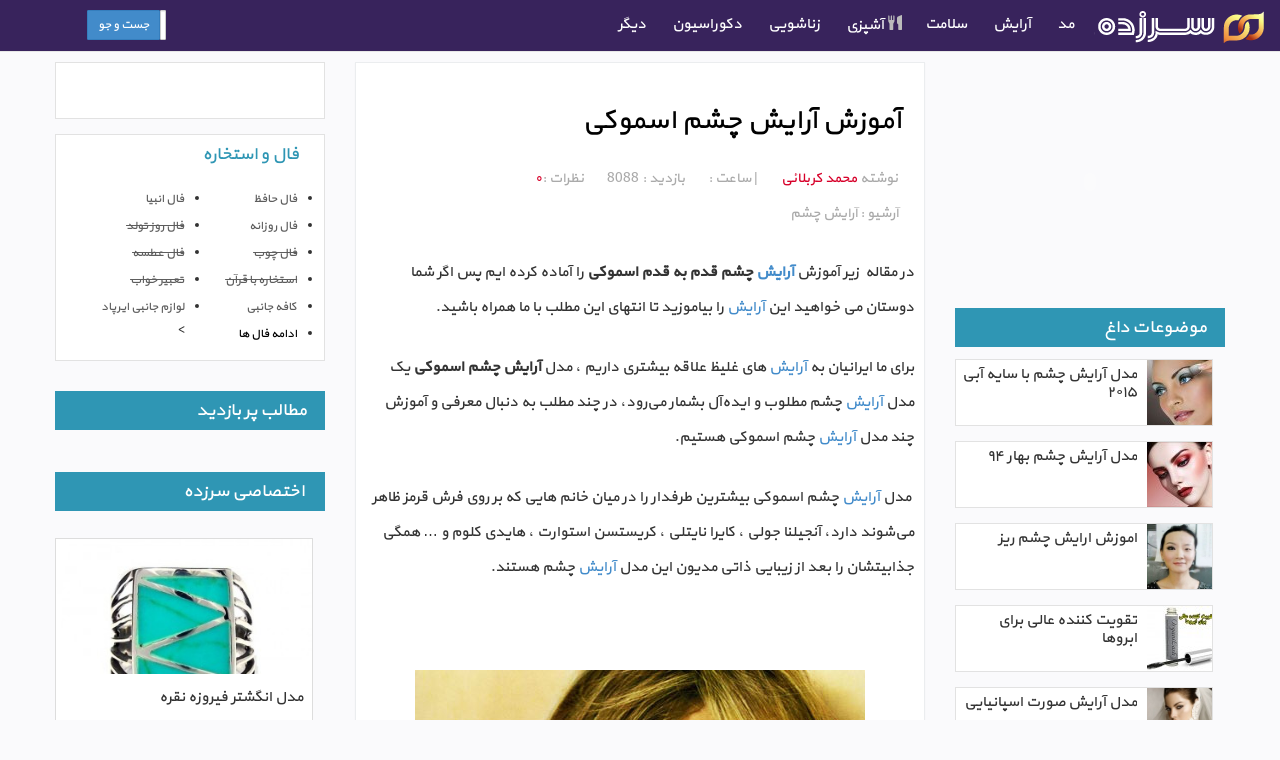

--- FILE ---
content_type: text/html; charset=UTF-8
request_url: https://www.sarzade.com/attire/eyes-makeup/13737/%D8%A2%D9%85%D9%88%D8%B2%D8%B4-%D8%A2%D8%B1%D8%A7%DB%8C%D8%B4-%DA%86%D8%B4%D9%85-%D8%A7%D8%B3%D9%85%D9%88%DA%A9%DB%8C.html
body_size: 20141
content:
<!DOCTYPE html>
<html lang="fa-ir">
  <head>
    <meta charset="utf-8">
    <meta http-equiv="X-UA-Compatible" content="IE=edge">
    <meta name="viewport" content="width=device-width, initial-scale=1">
    <title>آموزش آرایش چشم اسموکی - سرزده</title>
    <!-- mohammad-->
    <!-- Bootstrap -->
    <link href="https://www.sarzade.com/wp-content/themes/sarzadeh/css/bootstrap.css" rel="stylesheet">
    <link href="https://www.sarzade.com/wp-content/themes/sarzadeh/css/bootstrap-rtl.css" rel="stylesheet">
    <link href="https://www.sarzade.com/wp-content/themes/sarzadeh/style.css" rel="stylesheet">
    <!-- HTML5 Shim and Respond.js IE8 support of HTML5 elements and media queries -->
    <!-- WARNING: Respond.js doesn't work if you view the page via file:// -->
    <!--[if lt IE 9]>
      <script src="https://oss.maxcdn.com/html5shiv/3.7.2/html5shiv.min.js"></script>
      <script src="https://oss.maxcdn.com/respond/1.4.2/respond.min.js"></script>
    <![endif]-->
<meta name='robots' content='index, follow, max-image-preview:large, max-snippet:-1, max-video-preview:-1' />

	<!-- This site is optimized with the Yoast SEO plugin v19.10 - https://yoast.com/wordpress/plugins/seo/ -->
	<meta name="description" content="آموزش آرایش چشم اسموکی,آرایش چشم اسموکی,آموزش چشم اسموکی,آرایش چشم آنجلیناجولی,آرایش چشم فرش قرمز,مدل آرایش چشم اسموکی,آموزش قدم به قدم آرایش چشم اسموکی,سایت آرایش چشم,سرزده" />
	<link rel="canonical" href="https://www.sarzade.com/attire/eyes-makeup/13737/آموزش-آرایش-چشم-اسموکی.html" />
	<meta property="og:locale" content="fa_IR" />
	<meta property="og:type" content="article" />
	<meta property="og:title" content="آموزش آرایش چشم اسموکی - سرزده" />
	<meta property="og:description" content="آموزش آرایش چشم اسموکی,آرایش چشم اسموکی,آموزش چشم اسموکی,آرایش چشم آنجلیناجولی,آرایش چشم فرش قرمز,مدل آرایش چشم اسموکی,آموزش قدم به قدم آرایش چشم اسموکی,سایت آرایش چشم,سرزده" />
	<meta property="og:url" content="https://www.sarzade.com/attire/eyes-makeup/13737/آموزش-آرایش-چشم-اسموکی.html" />
	<meta property="og:site_name" content="سرزده" />
	<meta property="article:published_time" content="2013-08-14T07:30:23+00:00" />
	<meta property="article:modified_time" content="2013-08-21T13:54:00+00:00" />
	<meta property="og:image" content="https://s1.sarzade.com/img/smokey-eye-makeup-tutorial-4.jpg" />
	<meta property="og:image:width" content="450" />
	<meta property="og:image:height" content="338" />
	<meta property="og:image:type" content="image/jpeg" />
	<meta name="author" content="محمد کربلائی" />
	<meta name="twitter:card" content="summary_large_image" />
	<meta name="twitter:label1" content="نوشته‌شده بدست" />
	<meta name="twitter:data1" content="محمد کربلائی" />
	<script type="application/ld+json" class="yoast-schema-graph">{"@context":"https://schema.org","@graph":[{"@type":"WebPage","@id":"https://www.sarzade.com/attire/eyes-makeup/13737/%d8%a2%d9%85%d9%88%d8%b2%d8%b4-%d8%a2%d8%b1%d8%a7%db%8c%d8%b4-%da%86%d8%b4%d9%85-%d8%a7%d8%b3%d9%85%d9%88%da%a9%db%8c.html","url":"https://www.sarzade.com/attire/eyes-makeup/13737/%d8%a2%d9%85%d9%88%d8%b2%d8%b4-%d8%a2%d8%b1%d8%a7%db%8c%d8%b4-%da%86%d8%b4%d9%85-%d8%a7%d8%b3%d9%85%d9%88%da%a9%db%8c.html","name":"آموزش آرایش چشم اسموکی - سرزده","isPartOf":{"@id":"https://www.sarzade.com/#website"},"primaryImageOfPage":{"@id":"https://www.sarzade.com/attire/eyes-makeup/13737/%d8%a2%d9%85%d9%88%d8%b2%d8%b4-%d8%a2%d8%b1%d8%a7%db%8c%d8%b4-%da%86%d8%b4%d9%85-%d8%a7%d8%b3%d9%85%d9%88%da%a9%db%8c.html#primaryimage"},"image":{"@id":"https://www.sarzade.com/attire/eyes-makeup/13737/%d8%a2%d9%85%d9%88%d8%b2%d8%b4-%d8%a2%d8%b1%d8%a7%db%8c%d8%b4-%da%86%d8%b4%d9%85-%d8%a7%d8%b3%d9%85%d9%88%da%a9%db%8c.html#primaryimage"},"thumbnailUrl":"https://s1.sarzade.com/img/smokey-eye-makeup-tutorial-4.jpg","datePublished":"2013-08-14T07:30:23+00:00","dateModified":"2013-08-21T13:54:00+00:00","author":{"@id":"https://www.sarzade.com/#/schema/person/39924d349785a58b862ea04fab0a0fe5"},"description":"آموزش آرایش چشم اسموکی,آرایش چشم اسموکی,آموزش چشم اسموکی,آرایش چشم آنجلیناجولی,آرایش چشم فرش قرمز,مدل آرایش چشم اسموکی,آموزش قدم به قدم آرایش چشم اسموکی,سایت آرایش چشم,سرزده","breadcrumb":{"@id":"https://www.sarzade.com/attire/eyes-makeup/13737/%d8%a2%d9%85%d9%88%d8%b2%d8%b4-%d8%a2%d8%b1%d8%a7%db%8c%d8%b4-%da%86%d8%b4%d9%85-%d8%a7%d8%b3%d9%85%d9%88%da%a9%db%8c.html#breadcrumb"},"inLanguage":"fa-IR","potentialAction":[{"@type":"ReadAction","target":["https://www.sarzade.com/attire/eyes-makeup/13737/%d8%a2%d9%85%d9%88%d8%b2%d8%b4-%d8%a2%d8%b1%d8%a7%db%8c%d8%b4-%da%86%d8%b4%d9%85-%d8%a7%d8%b3%d9%85%d9%88%da%a9%db%8c.html"]}]},{"@type":"ImageObject","inLanguage":"fa-IR","@id":"https://www.sarzade.com/attire/eyes-makeup/13737/%d8%a2%d9%85%d9%88%d8%b2%d8%b4-%d8%a2%d8%b1%d8%a7%db%8c%d8%b4-%da%86%d8%b4%d9%85-%d8%a7%d8%b3%d9%85%d9%88%da%a9%db%8c.html#primaryimage","url":"https://s1.sarzade.com/img/smokey-eye-makeup-tutorial-4.jpg","contentUrl":"https://s1.sarzade.com/img/smokey-eye-makeup-tutorial-4.jpg","width":450,"height":338,"caption":"آموزش آرایش چشم اسموکی"},{"@type":"BreadcrumbList","@id":"https://www.sarzade.com/attire/eyes-makeup/13737/%d8%a2%d9%85%d9%88%d8%b2%d8%b4-%d8%a2%d8%b1%d8%a7%db%8c%d8%b4-%da%86%d8%b4%d9%85-%d8%a7%d8%b3%d9%85%d9%88%da%a9%db%8c.html#breadcrumb","itemListElement":[{"@type":"ListItem","position":1,"name":"خانه","item":"https://www.sarzade.com/"},{"@type":"ListItem","position":2,"name":"آموزش آرایش چشم اسموکی"}]},{"@type":"WebSite","@id":"https://www.sarzade.com/#website","url":"https://www.sarzade.com/","name":"سرزده","description":"- پورتال جامع شامل سرگرمی ، دکوراسیون ، آشپزی ،اس ام اس","potentialAction":[{"@type":"SearchAction","target":{"@type":"EntryPoint","urlTemplate":"https://www.sarzade.com/?s={search_term_string}"},"query-input":"required name=search_term_string"}],"inLanguage":"fa-IR"},{"@type":"Person","@id":"https://www.sarzade.com/#/schema/person/39924d349785a58b862ea04fab0a0fe5","name":"محمد کربلائی","image":{"@type":"ImageObject","inLanguage":"fa-IR","@id":"https://www.sarzade.com/#/schema/person/image/","url":"https://secure.gravatar.com/avatar/a97f6a60e8adc563bd725b49b6233810?s=96&d=mm&r=g","contentUrl":"https://secure.gravatar.com/avatar/a97f6a60e8adc563bd725b49b6233810?s=96&d=mm&r=g","caption":"محمد کربلائی"},"url":"https://www.sarzade.com/author/mohammad-karbalaie"}]}</script>
	<!-- / Yoast SEO plugin. -->


<link rel="alternate" type="application/rss+xml" title="سرزده &raquo; آموزش آرایش چشم اسموکی خوراک دیدگاه‌ها" href="https://www.sarzade.com/attire/eyes-makeup/13737/%d8%a2%d9%85%d9%88%d8%b2%d8%b4-%d8%a2%d8%b1%d8%a7%db%8c%d8%b4-%da%86%d8%b4%d9%85-%d8%a7%d8%b3%d9%85%d9%88%da%a9%db%8c.html/feed" />
<script type="text/javascript">
window._wpemojiSettings = {"baseUrl":"https:\/\/s.w.org\/images\/core\/emoji\/14.0.0\/72x72\/","ext":".png","svgUrl":"https:\/\/s.w.org\/images\/core\/emoji\/14.0.0\/svg\/","svgExt":".svg","source":{"concatemoji":"https:\/\/www.sarzade.com\/wp-includes\/js\/wp-emoji-release.min.js?ver=6.3.7"}};
/*! This file is auto-generated */
!function(i,n){var o,s,e;function c(e){try{var t={supportTests:e,timestamp:(new Date).valueOf()};sessionStorage.setItem(o,JSON.stringify(t))}catch(e){}}function p(e,t,n){e.clearRect(0,0,e.canvas.width,e.canvas.height),e.fillText(t,0,0);var t=new Uint32Array(e.getImageData(0,0,e.canvas.width,e.canvas.height).data),r=(e.clearRect(0,0,e.canvas.width,e.canvas.height),e.fillText(n,0,0),new Uint32Array(e.getImageData(0,0,e.canvas.width,e.canvas.height).data));return t.every(function(e,t){return e===r[t]})}function u(e,t,n){switch(t){case"flag":return n(e,"\ud83c\udff3\ufe0f\u200d\u26a7\ufe0f","\ud83c\udff3\ufe0f\u200b\u26a7\ufe0f")?!1:!n(e,"\ud83c\uddfa\ud83c\uddf3","\ud83c\uddfa\u200b\ud83c\uddf3")&&!n(e,"\ud83c\udff4\udb40\udc67\udb40\udc62\udb40\udc65\udb40\udc6e\udb40\udc67\udb40\udc7f","\ud83c\udff4\u200b\udb40\udc67\u200b\udb40\udc62\u200b\udb40\udc65\u200b\udb40\udc6e\u200b\udb40\udc67\u200b\udb40\udc7f");case"emoji":return!n(e,"\ud83e\udef1\ud83c\udffb\u200d\ud83e\udef2\ud83c\udfff","\ud83e\udef1\ud83c\udffb\u200b\ud83e\udef2\ud83c\udfff")}return!1}function f(e,t,n){var r="undefined"!=typeof WorkerGlobalScope&&self instanceof WorkerGlobalScope?new OffscreenCanvas(300,150):i.createElement("canvas"),a=r.getContext("2d",{willReadFrequently:!0}),o=(a.textBaseline="top",a.font="600 32px Arial",{});return e.forEach(function(e){o[e]=t(a,e,n)}),o}function t(e){var t=i.createElement("script");t.src=e,t.defer=!0,i.head.appendChild(t)}"undefined"!=typeof Promise&&(o="wpEmojiSettingsSupports",s=["flag","emoji"],n.supports={everything:!0,everythingExceptFlag:!0},e=new Promise(function(e){i.addEventListener("DOMContentLoaded",e,{once:!0})}),new Promise(function(t){var n=function(){try{var e=JSON.parse(sessionStorage.getItem(o));if("object"==typeof e&&"number"==typeof e.timestamp&&(new Date).valueOf()<e.timestamp+604800&&"object"==typeof e.supportTests)return e.supportTests}catch(e){}return null}();if(!n){if("undefined"!=typeof Worker&&"undefined"!=typeof OffscreenCanvas&&"undefined"!=typeof URL&&URL.createObjectURL&&"undefined"!=typeof Blob)try{var e="postMessage("+f.toString()+"("+[JSON.stringify(s),u.toString(),p.toString()].join(",")+"));",r=new Blob([e],{type:"text/javascript"}),a=new Worker(URL.createObjectURL(r),{name:"wpTestEmojiSupports"});return void(a.onmessage=function(e){c(n=e.data),a.terminate(),t(n)})}catch(e){}c(n=f(s,u,p))}t(n)}).then(function(e){for(var t in e)n.supports[t]=e[t],n.supports.everything=n.supports.everything&&n.supports[t],"flag"!==t&&(n.supports.everythingExceptFlag=n.supports.everythingExceptFlag&&n.supports[t]);n.supports.everythingExceptFlag=n.supports.everythingExceptFlag&&!n.supports.flag,n.DOMReady=!1,n.readyCallback=function(){n.DOMReady=!0}}).then(function(){return e}).then(function(){var e;n.supports.everything||(n.readyCallback(),(e=n.source||{}).concatemoji?t(e.concatemoji):e.wpemoji&&e.twemoji&&(t(e.twemoji),t(e.wpemoji)))}))}((window,document),window._wpemojiSettings);
</script>
<style type="text/css">
img.wp-smiley,
img.emoji {
	display: inline !important;
	border: none !important;
	box-shadow: none !important;
	height: 1em !important;
	width: 1em !important;
	margin: 0 0.07em !important;
	vertical-align: -0.1em !important;
	background: none !important;
	padding: 0 !important;
}
</style>
	<link rel='stylesheet' id='wp-block-library-rtl-css' href='https://www.sarzade.com/wp-includes/css/dist/block-library/style-rtl.min.css?ver=6.3.7' type='text/css' media='all' />
<style id='classic-theme-styles-inline-css' type='text/css'>
/*! This file is auto-generated */
.wp-block-button__link{color:#fff;background-color:#32373c;border-radius:9999px;box-shadow:none;text-decoration:none;padding:calc(.667em + 2px) calc(1.333em + 2px);font-size:1.125em}.wp-block-file__button{background:#32373c;color:#fff;text-decoration:none}
</style>
<style id='global-styles-inline-css' type='text/css'>
body{--wp--preset--color--black: #000000;--wp--preset--color--cyan-bluish-gray: #abb8c3;--wp--preset--color--white: #ffffff;--wp--preset--color--pale-pink: #f78da7;--wp--preset--color--vivid-red: #cf2e2e;--wp--preset--color--luminous-vivid-orange: #ff6900;--wp--preset--color--luminous-vivid-amber: #fcb900;--wp--preset--color--light-green-cyan: #7bdcb5;--wp--preset--color--vivid-green-cyan: #00d084;--wp--preset--color--pale-cyan-blue: #8ed1fc;--wp--preset--color--vivid-cyan-blue: #0693e3;--wp--preset--color--vivid-purple: #9b51e0;--wp--preset--gradient--vivid-cyan-blue-to-vivid-purple: linear-gradient(135deg,rgba(6,147,227,1) 0%,rgb(155,81,224) 100%);--wp--preset--gradient--light-green-cyan-to-vivid-green-cyan: linear-gradient(135deg,rgb(122,220,180) 0%,rgb(0,208,130) 100%);--wp--preset--gradient--luminous-vivid-amber-to-luminous-vivid-orange: linear-gradient(135deg,rgba(252,185,0,1) 0%,rgba(255,105,0,1) 100%);--wp--preset--gradient--luminous-vivid-orange-to-vivid-red: linear-gradient(135deg,rgba(255,105,0,1) 0%,rgb(207,46,46) 100%);--wp--preset--gradient--very-light-gray-to-cyan-bluish-gray: linear-gradient(135deg,rgb(238,238,238) 0%,rgb(169,184,195) 100%);--wp--preset--gradient--cool-to-warm-spectrum: linear-gradient(135deg,rgb(74,234,220) 0%,rgb(151,120,209) 20%,rgb(207,42,186) 40%,rgb(238,44,130) 60%,rgb(251,105,98) 80%,rgb(254,248,76) 100%);--wp--preset--gradient--blush-light-purple: linear-gradient(135deg,rgb(255,206,236) 0%,rgb(152,150,240) 100%);--wp--preset--gradient--blush-bordeaux: linear-gradient(135deg,rgb(254,205,165) 0%,rgb(254,45,45) 50%,rgb(107,0,62) 100%);--wp--preset--gradient--luminous-dusk: linear-gradient(135deg,rgb(255,203,112) 0%,rgb(199,81,192) 50%,rgb(65,88,208) 100%);--wp--preset--gradient--pale-ocean: linear-gradient(135deg,rgb(255,245,203) 0%,rgb(182,227,212) 50%,rgb(51,167,181) 100%);--wp--preset--gradient--electric-grass: linear-gradient(135deg,rgb(202,248,128) 0%,rgb(113,206,126) 100%);--wp--preset--gradient--midnight: linear-gradient(135deg,rgb(2,3,129) 0%,rgb(40,116,252) 100%);--wp--preset--font-size--small: 13px;--wp--preset--font-size--medium: 20px;--wp--preset--font-size--large: 36px;--wp--preset--font-size--x-large: 42px;--wp--preset--spacing--20: 0.44rem;--wp--preset--spacing--30: 0.67rem;--wp--preset--spacing--40: 1rem;--wp--preset--spacing--50: 1.5rem;--wp--preset--spacing--60: 2.25rem;--wp--preset--spacing--70: 3.38rem;--wp--preset--spacing--80: 5.06rem;--wp--preset--shadow--natural: 6px 6px 9px rgba(0, 0, 0, 0.2);--wp--preset--shadow--deep: 12px 12px 50px rgba(0, 0, 0, 0.4);--wp--preset--shadow--sharp: 6px 6px 0px rgba(0, 0, 0, 0.2);--wp--preset--shadow--outlined: 6px 6px 0px -3px rgba(255, 255, 255, 1), 6px 6px rgba(0, 0, 0, 1);--wp--preset--shadow--crisp: 6px 6px 0px rgba(0, 0, 0, 1);}:where(.is-layout-flex){gap: 0.5em;}:where(.is-layout-grid){gap: 0.5em;}body .is-layout-flow > .alignleft{float: left;margin-inline-start: 0;margin-inline-end: 2em;}body .is-layout-flow > .alignright{float: right;margin-inline-start: 2em;margin-inline-end: 0;}body .is-layout-flow > .aligncenter{margin-left: auto !important;margin-right: auto !important;}body .is-layout-constrained > .alignleft{float: left;margin-inline-start: 0;margin-inline-end: 2em;}body .is-layout-constrained > .alignright{float: right;margin-inline-start: 2em;margin-inline-end: 0;}body .is-layout-constrained > .aligncenter{margin-left: auto !important;margin-right: auto !important;}body .is-layout-constrained > :where(:not(.alignleft):not(.alignright):not(.alignfull)){max-width: var(--wp--style--global--content-size);margin-left: auto !important;margin-right: auto !important;}body .is-layout-constrained > .alignwide{max-width: var(--wp--style--global--wide-size);}body .is-layout-flex{display: flex;}body .is-layout-flex{flex-wrap: wrap;align-items: center;}body .is-layout-flex > *{margin: 0;}body .is-layout-grid{display: grid;}body .is-layout-grid > *{margin: 0;}:where(.wp-block-columns.is-layout-flex){gap: 2em;}:where(.wp-block-columns.is-layout-grid){gap: 2em;}:where(.wp-block-post-template.is-layout-flex){gap: 1.25em;}:where(.wp-block-post-template.is-layout-grid){gap: 1.25em;}.has-black-color{color: var(--wp--preset--color--black) !important;}.has-cyan-bluish-gray-color{color: var(--wp--preset--color--cyan-bluish-gray) !important;}.has-white-color{color: var(--wp--preset--color--white) !important;}.has-pale-pink-color{color: var(--wp--preset--color--pale-pink) !important;}.has-vivid-red-color{color: var(--wp--preset--color--vivid-red) !important;}.has-luminous-vivid-orange-color{color: var(--wp--preset--color--luminous-vivid-orange) !important;}.has-luminous-vivid-amber-color{color: var(--wp--preset--color--luminous-vivid-amber) !important;}.has-light-green-cyan-color{color: var(--wp--preset--color--light-green-cyan) !important;}.has-vivid-green-cyan-color{color: var(--wp--preset--color--vivid-green-cyan) !important;}.has-pale-cyan-blue-color{color: var(--wp--preset--color--pale-cyan-blue) !important;}.has-vivid-cyan-blue-color{color: var(--wp--preset--color--vivid-cyan-blue) !important;}.has-vivid-purple-color{color: var(--wp--preset--color--vivid-purple) !important;}.has-black-background-color{background-color: var(--wp--preset--color--black) !important;}.has-cyan-bluish-gray-background-color{background-color: var(--wp--preset--color--cyan-bluish-gray) !important;}.has-white-background-color{background-color: var(--wp--preset--color--white) !important;}.has-pale-pink-background-color{background-color: var(--wp--preset--color--pale-pink) !important;}.has-vivid-red-background-color{background-color: var(--wp--preset--color--vivid-red) !important;}.has-luminous-vivid-orange-background-color{background-color: var(--wp--preset--color--luminous-vivid-orange) !important;}.has-luminous-vivid-amber-background-color{background-color: var(--wp--preset--color--luminous-vivid-amber) !important;}.has-light-green-cyan-background-color{background-color: var(--wp--preset--color--light-green-cyan) !important;}.has-vivid-green-cyan-background-color{background-color: var(--wp--preset--color--vivid-green-cyan) !important;}.has-pale-cyan-blue-background-color{background-color: var(--wp--preset--color--pale-cyan-blue) !important;}.has-vivid-cyan-blue-background-color{background-color: var(--wp--preset--color--vivid-cyan-blue) !important;}.has-vivid-purple-background-color{background-color: var(--wp--preset--color--vivid-purple) !important;}.has-black-border-color{border-color: var(--wp--preset--color--black) !important;}.has-cyan-bluish-gray-border-color{border-color: var(--wp--preset--color--cyan-bluish-gray) !important;}.has-white-border-color{border-color: var(--wp--preset--color--white) !important;}.has-pale-pink-border-color{border-color: var(--wp--preset--color--pale-pink) !important;}.has-vivid-red-border-color{border-color: var(--wp--preset--color--vivid-red) !important;}.has-luminous-vivid-orange-border-color{border-color: var(--wp--preset--color--luminous-vivid-orange) !important;}.has-luminous-vivid-amber-border-color{border-color: var(--wp--preset--color--luminous-vivid-amber) !important;}.has-light-green-cyan-border-color{border-color: var(--wp--preset--color--light-green-cyan) !important;}.has-vivid-green-cyan-border-color{border-color: var(--wp--preset--color--vivid-green-cyan) !important;}.has-pale-cyan-blue-border-color{border-color: var(--wp--preset--color--pale-cyan-blue) !important;}.has-vivid-cyan-blue-border-color{border-color: var(--wp--preset--color--vivid-cyan-blue) !important;}.has-vivid-purple-border-color{border-color: var(--wp--preset--color--vivid-purple) !important;}.has-vivid-cyan-blue-to-vivid-purple-gradient-background{background: var(--wp--preset--gradient--vivid-cyan-blue-to-vivid-purple) !important;}.has-light-green-cyan-to-vivid-green-cyan-gradient-background{background: var(--wp--preset--gradient--light-green-cyan-to-vivid-green-cyan) !important;}.has-luminous-vivid-amber-to-luminous-vivid-orange-gradient-background{background: var(--wp--preset--gradient--luminous-vivid-amber-to-luminous-vivid-orange) !important;}.has-luminous-vivid-orange-to-vivid-red-gradient-background{background: var(--wp--preset--gradient--luminous-vivid-orange-to-vivid-red) !important;}.has-very-light-gray-to-cyan-bluish-gray-gradient-background{background: var(--wp--preset--gradient--very-light-gray-to-cyan-bluish-gray) !important;}.has-cool-to-warm-spectrum-gradient-background{background: var(--wp--preset--gradient--cool-to-warm-spectrum) !important;}.has-blush-light-purple-gradient-background{background: var(--wp--preset--gradient--blush-light-purple) !important;}.has-blush-bordeaux-gradient-background{background: var(--wp--preset--gradient--blush-bordeaux) !important;}.has-luminous-dusk-gradient-background{background: var(--wp--preset--gradient--luminous-dusk) !important;}.has-pale-ocean-gradient-background{background: var(--wp--preset--gradient--pale-ocean) !important;}.has-electric-grass-gradient-background{background: var(--wp--preset--gradient--electric-grass) !important;}.has-midnight-gradient-background{background: var(--wp--preset--gradient--midnight) !important;}.has-small-font-size{font-size: var(--wp--preset--font-size--small) !important;}.has-medium-font-size{font-size: var(--wp--preset--font-size--medium) !important;}.has-large-font-size{font-size: var(--wp--preset--font-size--large) !important;}.has-x-large-font-size{font-size: var(--wp--preset--font-size--x-large) !important;}
.wp-block-navigation a:where(:not(.wp-element-button)){color: inherit;}
:where(.wp-block-post-template.is-layout-flex){gap: 1.25em;}:where(.wp-block-post-template.is-layout-grid){gap: 1.25em;}
:where(.wp-block-columns.is-layout-flex){gap: 2em;}:where(.wp-block-columns.is-layout-grid){gap: 2em;}
.wp-block-pullquote{font-size: 1.5em;line-height: 1.6;}
</style>
<link rel='stylesheet' id='recipress_front-css' href='https://www.sarzade.com/wp-content/plugins/recipress01/css/front.css?ver=6.3.7' type='text/css' media='all' />
<script type='text/javascript' src='https://www.sarzade.com/wp-includes/js/jquery/jquery.min.js?ver=3.7.0' id='jquery-core-js'></script>
<script type='text/javascript' src='https://www.sarzade.com/wp-includes/js/jquery/jquery-migrate.min.js?ver=3.4.1' id='jquery-migrate-js'></script>
<link rel="https://api.w.org/" href="https://www.sarzade.com/wp-json/" /><link rel="alternate" type="application/json" href="https://www.sarzade.com/wp-json/wp/v2/posts/13737" /><link rel="EditURI" type="application/rsd+xml" title="RSD" href="https://www.sarzade.com/xmlrpc.php?rsd" />
<meta name="generator" content="WordPress 6.3.7" />
<link rel='shortlink' href='https://www.sarzade.com/?p=13737' />
<link rel="alternate" type="application/json+oembed" href="https://www.sarzade.com/wp-json/oembed/1.0/embed?url=https%3A%2F%2Fwww.sarzade.com%2Fattire%2Feyes-makeup%2F13737%2F%25d8%25a2%25d9%2585%25d9%2588%25d8%25b2%25d8%25b4-%25d8%25a2%25d8%25b1%25d8%25a7%25db%258c%25d8%25b4-%25da%2586%25d8%25b4%25d9%2585-%25d8%25a7%25d8%25b3%25d9%2585%25d9%2588%25da%25a9%25db%258c.html" />
<link rel="alternate" type="text/xml+oembed" href="https://www.sarzade.com/wp-json/oembed/1.0/embed?url=https%3A%2F%2Fwww.sarzade.com%2Fattire%2Feyes-makeup%2F13737%2F%25d8%25a2%25d9%2585%25d9%2588%25d8%25b2%25d8%25b4-%25d8%25a2%25d8%25b1%25d8%25a7%25db%258c%25d8%25b4-%25da%2586%25d8%25b4%25d9%2585-%25d8%25a7%25d8%25b3%25d9%2585%25d9%2588%25da%25a9%25db%258c.html&#038;format=xml" />
<!-- wp thread comment 1.4.9.4.002 -->
<meta name="google-site-verification" content="whiAx54GmMmDqCGqq8ywHfNNqpkJ2CZZnMgd0-SBu6g" />
  </head>
  <body data-rsssl=1>  
<div class="container">
<!--navbar-->
    <header>
        <div class="row clearfix">
            <div class="col-md-12 column">
                <nav class="navbar navbar-default ribban navbar-fixed-top" role="navigation">
                    <div class="container-fluid">
                      <!-- Brand and toggle get grouped for better mobile display -->
                      <div class="navbar-header">
                        <button type="button" class="navbar-toggle" data-toggle="collapse" data-target="#bs-example-navbar-collapse-1">
                          <span class="sr-only">Toggle navigation</span>
                          <span class="icon-bar"></span>
                          <span class="icon-bar"></span>
                          <span class="icon-bar"></span>
                        </button>
                          <a class="navbar-brand" href="https://www.sarzade.com"><img alt="" src="https://www.sarzade.com/wp-content/themes/sarzadeh/img/sarzade-logo.png" title="سرزده" alt="سرزده" width="176px" height="33px"></a>
                      </div>
                      <!-- Collect the nav links, forms, and other content for toggling -->
                      <div class="collapse navbar-collapse" id="bs-example-navbar-collapse-1">
                        <ul class="nav navbar-nav">
                          <li class="dropdown">
                            <a href="https://www.sarzade.com/mode" class="dropdown-toggle" data-toggle="dropdown">
                              <span class="livicon" data-n="medal" data-c="#bbbbbb" data-hc="#e4644b" data-s="20" ></span>مد
                              <span class="livicon" data-n="caret-down" data-c="#bbbbbb" data-hc="#e4644b" data-s="14" ></span>
                            </a>
                            <ul class="dropdown-menu" role="menu">
                              <li><a href="https://www.sarzade.com/mode/cindy-chamber" >مدل لباس مجلسی</a></li>
                              <li><a href="https://www.sarzade.com/mode/bridal-couture" >مدل لباس عروس</a></li>
                              <li><a href="https://www.sarzade.com/mode/model-manto" >مدل مانتو و پالتو</a></li>
                              <li><a href="https://www.sarzade.com/mode/jeans-model" >مدل شلوار وپیراهن</a></li>
                              <li><a href="https://www.sarzade.com/mode/jackets-model-vdamn" >مدل کت و دامن</a></li>
                              <li><a href="https://www.sarzade.com/mode/sets-dress" >مدل ست لباس</a></li>
                              <li><a href="https://www.sarzade.com/mode/cindy-pregnancy" >مدل لباس بارداری</a></li>
                              <li><a href="https://www.sarzade.com/mode/baby-clothing" >مدل لباس بچه</a></li>
                              <li><a href="https://www.sarzade.com/mode/nightcloth" >مدل لباس خواب</a></li>
                              <li><a href="https://www.sarzade.com/mode/knitwear-model" >مدل بافتنی</a></li>
                              <li><a href="https://www.sarzade.com/mode/model-blouse" >مدل بلوز ، تاپ و پلیور</a></li>
                              <li><a href="https://www.sarzade.com/mode/model-glove" >مدل کلاه دستکش</a></li>
                              <li><a href="https://www.sarzade.com/mode/model-scarves" >مدل روسری</a></li>
                              <li><a href="https://www.sarzade.com/mode/shoes" >کیف ، کفش و کمربند</a></li>
                              <li><a href="https://www.sarzade.com/mode/jewel-gold" >مدل طلا و جواهر</a></li>
                              <li><a style="color:red" href="https://www.sarzade.com/mode/" >آرشیو مطالب مد</a></li>
                            </ul></li>
                          <li class="dropdown">
                            <a href="https://www.sarzade.com/attire" class="dropdown-toggle" data-toggle="dropdown">
                              <span class="livicon" data-n="eye-open" data-c="#bbbbbb" data-hc="#e4644b" data-s="20" ></span>   آرایش
                              <span class="livicon" data-n="caret-down" data-c="#bbbbbb" data-hc="#e4644b" data-s="14" ></span>
                            </a>
                            <ul class="dropdown-menu" role="menu">
                              <li><a href="https://www.sarzade.com/attire/hair-attire" >آرایش مو</a></li>
                              <li><a href="https://www.sarzade.com/attire/face-attire" >آرایش صورت</a></li>
                              <li><a href="https://www.sarzade.com/attire/eyes-makeup" >آرایش چشم</a></li>
                              <li><a href="https://www.sarzade.com/attire/lip-makeup" >آرایش لب</a></li>
                              <li><a href="https://www.sarzade.com/attire/hair" >سلامت مو</a></li>
                              <li><a href="https://www.sarzade.com/attire/cuticle" >سلامت پوست</a></li>
                              <li><a href="https://www.sarzade.com/attire/service-attire" >لوازم آرایش</a></li>
                              <li><a style="color:red" href="https://www.sarzade.com/attire" >آرشیو مطالب آرایش</a></li>
                            </ul>
                          </li>
                          <li class="dropdown">
                            <a href="https://www.sarzade.com/health" class="dropdown-toggle" data-toggle="dropdown">
                            <span class="livicon" data-n="heart" data-c="#bbbbbb" data-hc="#e4644b" data-s="20" ></span>   سلامت
                            <span class="livicon" data-n="caret-down" data-c="#bbbbbb" data-hc="#e4644b" data-s="14" ></span>
                            </a>
                            <ul class="dropdown-menu" role="menu">
                              <li><a href="https://www.sarzade.com/health/mens-disease" >بیماری مردان</a></li>
                              <li><a href="https://www.sarzade.com/health/womens-health">بیماری زنان</a></li>
                              <li><a href="https://www.sarzade.com/health/disease-treatment" >بیماری های مشترک</a></li>
                              <li><a href="https://www.sarzade.com/health/herbs" >داروهای گیاهی و طب سنتی</a></li>
                              <li><a href="https://www.sarzade.com/health/regimen" >رژیم درمانی</a></li>
                              <li><a href="https://www.sarzade.com/health/physical-therapy" >ورزش درمانی</a></li>
                              <li><a style="color:red" href="https://www.sarzade.com/health" >آرشیو مطالب سلامت</a></li>
                            </ul>
                          </li>
                          <li class="dropdown">
                            <a href="#" class="dropdown-toggle" data-toggle="dropdown">
                            <span class="glyphicon glyphicon-cutlery"></span>   آشپزی
                            <span class="livicon" data-n="caret-down" data-c="#bbbbbb" data-hc="#e4644b" data-s="14" ></span>
                            </a>
                            <ul class="dropdown-menu" role="menu">
                              <li><a href="https://www.sarzade.com/cookery/polo" >پلو</a></li>
                              <li><a href="https://www.sarzade.com/cookery/barbecue-cutlet" >کباب</a></li>
                              <li><a href="https://www.sarzade.com/cookery/omelette" >املت</a></li>
                              <li><a href="https://www.sarzade.com/cookery/tack-tucker-nourishment-grub-feed" >خوراک</a></li>
                              <li><a href="https://www.sarzade.com/cookery/feeding" >خورشت</a></li>
                              <li><a href="https://www.sarzade.com/cookery/diet-foods" >غذا رژیمی</a></li>
                              <li><a href="https://www.sarzade.com/cookery/fast-food" >فست فود</a></li>
                              <li><a href="https://www.sarzade.com/cookery/pastry" >شیرینی پزی</a></li>
                              <li><a href="https://www.sarzade.com/cookery/local-food" >غذا محلی</a></li>
                              <li><a href="https://www.sarzade.com/cookery/sea-food" >غذا دریایی</a></li>
                              <li><a href="https://www.sarzade.com/cookery/macaroni" >پاستا و ماکارونی</a></li>
                              <li><a href="https://www.sarzade.com/cookery/kookoo" >کوکو و شامی</a></li>
                              <li><a href="https://www.sarzade.com/cookery/sauces-and-salad" >سالاد و سس</a></li>
                              <li><a href="https://www.sarzade.com/cookery/pickle" >ترشی و مربا</a></li>
                              <li><a href="https://www.sarzade.com/cookery/vegetarian" >غذا گیاهی</a></li>
                              <li><a href="https://www.sarzade.com/cookery/soup-broth-bouillon-cullis-gravy" >آش ، سوپ و آبگوشت</a></li>
                              <li><a href="https://www.sarzade.com/cookery/syrup" >شربت ، آبمیوه و نوشیدنی</a></li>
                              <li><a href="https://www.sarzade.com/cookery/food-storage" >نگه داری مواد غذایی</a></li>
                              <li><a href="https://www.sarzade.com/cookery/food-properties" >خواص مواد غذایی</a></li>
                              <li><a style="color:red" href="https://www.sarzade.com/cookery" >آرشیو مطالب آشپزی</a></li>
                            </ul>
                          </li>
                          <li class="dropdown">
                            <a href="https://www.sarzade.com/wedlock" class="dropdown-toggle" data-toggle="dropdown">
                            <span class="livicon" data-n="users-add" data-c="#bbbbbb" data-hc="#e4644b" data-s="20" ></span>   زناشویی
                            <span class="livicon" data-n="caret-down" data-c="#bbbbbb" data-hc="#e4644b" data-s="14" ></span>
                            </a>
                            <ul class="dropdown-menu" role="menu">
                              <li><a href="https://www.sarzade.com/wedlock/before-marriage" >دانستنیهای قبل از ازدواج</a></li>
                              <li><a href="https://www.sarzade.com/wedlock/engagement" >نامزدی، عقد و بعد از ازدواج</a></li>
                              <li><a href="https://www.sarzade.com/wedlock/cognizable-wedlock" >دانستنیهای جنسی</a></li>
                              <li><a href="https://www.sarzade.com/wedlock/pregnancy" >بارداری و زایمان</a></li>
                              <li><a href="https://www.sarzade.com/wedlock/secrets-success" >رازهای موفقیت</a></li>
                              <li><a href="https://www.sarzade.com/wedlock/understanding" >کوچه پس کوچه های تفاهم</a></li>
                              <li><a href="https://www.sarzade.com/wedlock/aging" >زناشویی دوران سالمندی و یائسگی</a></li>
                              <li><a style="color:red" href="https://www.sarzade.com/wedlock" >آرشیو مطالب زناشویی</a></li>
                            </ul>
                          </li>
                          <li class="dropdown">
                            <a href="#" class="dropdown-toggle" data-toggle="dropdown">
                            <span class="livicon" data-n="home" data-c="#bbbbbb" data-hc="#e4644b" data-s="20" ></span>   دکوراسیون
                            <span class="livicon" data-n="caret-down" data-c="#bbbbbb" data-hc="#e4644b" data-s="14" ></span>
                            </a>
                            <ul class="dropdown-menu" role="menu">
                              <li><a href="https://www.sarzade.com/decor/living-room" >دکوراسیون اتاق نشیمن</a></li>
                              <li><a href="https://www.sarzade.com/decor/kitchen" >دکوراسیون آشپزخانه</a></li>
                              <li><a href="https://www.sarzade.com/decor/bedroom" >دکوراسیون اتاق خواب</a></li>
                              <li><a href="https://www.sarzade.com/decor/childs-room" >دکوراسیون اتاق کودک</a></li>
                              <li><a href="https://www.sarzade.com/decor/bathroom" >دکوراسیون حمام و دستشویی</a></li>
                              <li><a href="https://www.sarzade.com/decor/office" >دکوراسیون اداری</a></li>
                              <li><a style="color:red" href="https://www.sarzade.com/decor" >آرشیو مطالب دکوراسیون</a></li>
                            </ul>
                          </li>
                          <li class="dropdown">
                            <a href="#" class="dropdown-toggle" data-toggle="dropdown">
                            <span class="livicon" data-n="pin-on" data-c="#bbbbbb" data-hc="#e4644b" data-s="20" ></span>   دیگر
                            <span class="livicon" data-n="caret-down" data-c="#bbbbbb" data-hc="#e4644b" data-s="14" ></span>
                            </a>
                            <ul class="dropdown-menu" role="menu">
                              <li><a href="http://sms.sarzade.com">
                                      <i class="livicon" data-n="message-flag" data-c="#bbbbbb" data-hc="#e4644b" data-s="20" ></i><span style="margin: 4px;"> اس ام اس</span>
                              </a></li>
                              <li><a href="https://www.sarzade.com/entertainment">
                                      <i class="livicon" data-n="ghost" data-c="#bbbbbb" data-hc="#e4644b" data-s="20" ></i><span style="margin: 4px;"> سرگرمی</span>
                              </a></li>
                              <li><a href="https://www.sarzade.com/housekeeping">
                                      <i class="livicon" data-n="scissors" data-c="#bbbbbb" data-hc="#e4644b" data-s="20" ></i><span style="margin: 4px;"> خانه داری</span>
                              </a></li>
                              <li><a href="https://www.sarzade.com/education">
                                      <i class="livicon" data-n="pin-on" data-c="#bbbbbb" data-hc="#e4644b" data-s="20" ></i><span style="margin: 4px;">آموزش</span>
                              </a></li>
                              <li><a href="https://www.sarzade.com/education-news/">
                                      <i class="livicon" data-n="rocket" data-c="#bbbbbb" data-hc="#e4644b" data-s="20" ></i><span style="margin: 4px;">دانستنی ها</span>
                              </a></li>
                              <li><a href="https://www.sarzade.com/baby">
                                      <i class="livicon" data-n="pacman" data-c="#bbbbbb" data-hc="#e4644b" data-s="20" ></i><span style="margin: 4px;">کودکان</span>
                              </a></li>
                              <li><a href="https://www.sarzade.com/computer">
                                      <i class="livicon" data-n="tablet" data-c="#bbbbbb" data-hc="#e4644b" data-s="20" ></i><span style="margin: 4px;">رایانه و تکنولوژی</span>
                              </a></li>
                              <li><a href="https://www.sarzade.com/sport">
                                      <i class="livicon" data-n="stopwatch" data-c="#bbbbbb" data-hc="#e4644b" data-s="20" ></i><span style="margin: 4px;"> ورزش</span>
                              </a></li>
                            </ul>
                          </li>
                        </ul>


                            <ul class="nav navbar-nav navbar-left pull-left" style="margin: 0px;">
                                <li>
        <div class="search">
<form role="search" method="get"  action="https://www.google.com/search">
                                    <input type="hidden" name="domains" value="sarzade.com/">
                                    <input type="hidden" name="oe" value="UTF-8">
                                    <input type="hidden" name="ie" value="UTF-8">
                                    <input type="hidden" name="hl" value="fa">
                                    <input type="hidden" name="sitesearch" value="sarzade.com">
<label style="">
<input type="search" class="form-control input-sm" maxlength="64" placeholder="تایپ و اینتر کنید:)" name="q" onblur="if(this.value=='') this.value='جست و جو در سرزده'" onfocus="if(this.value=='جست و جو در سرزده') this.value='';" id="searchInput" />
</label>                           

 <button type="submit" class="btn btn1 btn-primary btn-sm"><div class="livicon" data-name="search" data-size="15" data-color="white"></div>جست و جو</button>
                                </form>
</div>


                                </li>
                            </ul>





                      <!--/search-->
                        </div><!-- /.navbar-collapse -->
                    </div><!-- /.container-fluid -->
                </nav>
            </div>
        </div>
    </header>
<!--/navbar-->
<!--top-stories
            <div class="hidden-sm hidden-xs">
                <a href="#" class="back-to-top"><span class="livicon" data-n="angle-double-up" data-c="#fff" data-s="25" ></span></a>
            </div>-->
	<div class="row clearfix">
	<div class="col-md-12 column">

	</div>
	</div>



<!--/top-stories-->
        <!--warning panel-->

        
        <!--/warning panel-->
	<div class="row clearfix">
         <center>                   
<!--                           <a rel="nofollow" title="" target="_blank" class="pull-left" href="https://www.sarzade.com/ccount/click.php?id=22"><img alt="" title="" class="img-responsive" src="https://s1.sarzade.com/template/earth/images/ads.gif"></a>-->


</center>



<!-- Global site tag (gtag.js) - Google Analytics -->
<script async src="https://www.googletagmanager.com/gtag/js?id=UA-151330242-1"></script>
<script>
  window.dataLayer = window.dataLayer || [];
  function gtag(){dataLayer.push(arguments);}
  gtag('js', new Date());

  gtag('config', 'UA-151330242-1');
</script>
                                    <!--main-->  
            <section class="col-md-6 column mymain">


<article class="panel panel-default single">
<div class="panel-body single">
<header>                        
                            <h1><a href="https://www.sarzade.com/attire/eyes-makeup/13737/%d8%a2%d9%85%d9%88%d8%b2%d8%b4-%d8%a2%d8%b1%d8%a7%db%8c%d8%b4-%da%86%d8%b4%d9%85-%d8%a7%d8%b3%d9%85%d9%88%da%a9%db%8c.html" title="">آموزش آرایش چشم اسموکی</a></h1>
                        <div class="post-meta clearfix">
                        <h5 class="pull-right">
                        <span style="margin-left: 3px;" class="livicon pull-right" data-n="pen" data-c="#aaa" data-hc="#D7002A" data-s="18"></span>
                        نوشته  <a href="https://www.sarzade.com/author/mohammad-karbalaie" title="ارسال شده توسط محمد کربلائی" rel="author">محمد کربلائی</a>                        </h5>
                        <h5 class="pull-right clearfix">
                            <span style="margin-left: 3px;" class="livicon pull-right" data-n="calendar" data-c="#aaa" data-hc="#D7002A" data-s="18"></span><time> | ساعت : </time>
                        </h5>
                        <h5 class="pull-right clearfix">
                            <span style="margin-left: 3px;" class="livicon pull-right" data-n="barchart" data-c="#aaa" data-hc="#D7002A" data-s="18"></span><span>بازدید : 
8088</span>
                        </h5>
                        <h5>
                        <a href="#comment" class="pull-right clearfix">
                            <span href="#comments" style="margin-left: 3px;" class="livicon pull-right" data-n="comments" data-c="#aaa" data-hc="#D7002A" data-s="18"></span><span>نظرات : <a href="https://www.sarzade.com/attire/eyes-makeup/13737/%d8%a2%d9%85%d9%88%d8%b2%d8%b4-%d8%a2%d8%b1%d8%a7%db%8c%d8%b4-%da%86%d8%b4%d9%85-%d8%a7%d8%b3%d9%85%d9%88%da%a9%db%8c.html#respond">۰</a></span>
                        </a>
                        </h5>
                        </div>

<div class="item"><span class="livicon" data-name="sitemap" data-color="#aaa" data-hc="#D7002A" data-size="18"></span>
آرشیو :  <a href="https://www.sarzade.com/category/attire/eyes-makeup" rel="category tag">آرایش چشم</a></div>
                        </header>

  <p>در مقاله  زیر آموزش<strong><a href="https://www.sarzade.com/attire/eyes-makeup"><a href="https://www.sarzade.com/attire/"> آرایش </a>چشم </a>قدم به قدم اسموکی</strong> را آماده کرده ایم پس اگر شما دوستان می خواهید این<a href="https://www.sarzade.com/attire/"> آرایش </a>را بیاموزید تا انتهای این مطلب با ما همراه باشید.<span id="more-13737"></span></p>
<p>برای ما ایرانیان به<a href="https://www.sarzade.com/attire/"> آرایش </a>های غلیظ علاقه بیشتری داریم ، مدل <strong>آرایش چشم اسموکی</strong> یک مدل<a href="https://www.sarzade.com/attire/eyes-makeup"><a href="https://www.sarzade.com/attire/"> آرایش </a>چشم </a>مطلوب و ایده‌آل بشمار می‌رود، در چند مطلب به دنبال معرفی و آموزش چند مدل<a href="https://www.sarzade.com/attire/eyes-makeup"><a href="https://www.sarzade.com/attire/"> آرایش </a>چشم </a>اسموکی هستیم.</p>
<p> مدل<a href="https://www.sarzade.com/attire/eyes-makeup"><a href="https://www.sarzade.com/attire/"> آرایش </a>چشم </a>اسموکی بیشترین طرفدار را در میان خانم هایی که بر روی فرش قرمز ظاهر می‌شوند دارد، آنجیلنا جولی ، کایرا نایتلی ، کریستسن استوارت ، هایدی کلوم و … همگی جذابیتشان را بعد از زیبایی ذاتی مدیون این مدل<a href="https://www.sarzade.com/attire/eyes-makeup"><a href="https://www.sarzade.com/attire/"> آرایش </a>چشم </a>هستند.</p>
<p>&nbsp;</p>
<p style="text-align: center;"><a href="https://www.sarzade.com/attire/face-attire/eyes-makeup/13737/%d8%a2%d9%85%d9%88%d8%b2%d8%b4-%d8%a2%d8%b1%d8%a7%db%8c%d8%b4-%da%86%d8%b4%d9%85-%d8%a7%d8%b3%d9%85%d9%88%da%a9%db%8c.html/attachment/smokey-makeup-tutorial-4" rel="attachment wp-att-13741"><a target="_blank" href="https://www.sarzade.com/attire/eyes-makeup/13737/%d8%a2%d9%85%d9%88%d8%b2%d8%b4-%d8%a2%d8%b1%d8%a7%db%8c%d8%b4-%da%86%d8%b4%d9%85-%d8%a7%d8%b3%d9%85%d9%88%da%a9%db%8c.html"><img decoding="async" fetchpriority="high" class="alignnone size-full wp-image-13741" alt="آموزش آرایش چشم اسموکی" src="https://s1.sarzade.com/img/smokey-eye-makeup-tutorial-4.jpg" width="450" height="338" /></a></a></p>
<p style="text-align: center;"><span style="color: #ff6600;"><strong>آموزش گام به گام مدل آرایش چشم اسموکی</strong></span></p>
<p style="text-align: center;"> </p>
<p>برای شروع باید زیر سازی کنید، این نکته بخصوص اگر مایلید که ارایش شما دوام بیشتری داشته باشد حائز اهمیت است، ابتدا پوست خود را کاملا پاکیزه و تمیز کنید، برای زیر سازی از یک سایه مات استفاده کنید و پلکتان را با آن بپوشانید، اگر سایه کدر در اختیار ندارید می‌توانید از پودر پوست استفاده کنید.</p>
<p><strong><span style="color: #ff0000;">مرحله اول آموزش آرایش چشم اسموکی :</span><br /></strong></p>
<p>&nbsp;</p>
<p style="text-align: center;"><a href="https://www.sarzade.com/attire/face-attire/eyes-makeup/13737/%d8%a2%d9%85%d9%88%d8%b2%d8%b4-%d8%a2%d8%b1%d8%a7%db%8c%d8%b4-%da%86%d8%b4%d9%85-%d8%a7%d8%b3%d9%85%d9%88%da%a9%db%8c.html/attachment/smokey-makeup-tutorial" rel="attachment wp-att-13738"><a target="_blank" href="https://www.sarzade.com/attire/eyes-makeup/13737/%d8%a2%d9%85%d9%88%d8%b2%d8%b4-%d8%a2%d8%b1%d8%a7%db%8c%d8%b4-%da%86%d8%b4%d9%85-%d8%a7%d8%b3%d9%85%d9%88%da%a9%db%8c.html"><img decoding="async" class="alignnone size-full wp-image-13738" alt="آموزش آرایش چشم اسموکی" src="https://s1.sarzade.com/img/smokey-eye-makeup-tutorial-1.jpg" width="400" height="152" /></a></a></p>
<p style="text-align: center;"><strong><span style="color: #ff6600;">آموزش قدم به قدم مدل آرایش چشم اسموکی</span></strong></p>
<p style="text-align: center;"> </p>
<p>سپس از یک سایه مشکی استفاده کنید، اگر سایه مشکی ندارید می‌توانید از مداد چشم استفاده کنید. در مرحله بعد باید سعی کنید یک طیف سیاه به خاکستری در پلک بالایی ایجاد کنید، این کار را با استفاده از سایه خاکستری یا روشن کردن سایه سیاه می‌توانید ایجاد کنید، توجه کنید که در استفاده از سایه زیاده روی نکنید، برای اینکار مرحله به مرحله سایه بزنید تا از افراط در سایه زدن چشم جلوگیری کنید.</p>
<p>حالا سایه قهوه‌ای را بردارید و سعی کنید آنرا با سایه را با طیف سایه سیاه و خاکستری مخلوط کنید، دقت داشته باشید که نباید طوری از سایه قهوه‌ای استفاده کنید که طیف رنگی تیره به روشن خراب شود، یعنی قهوه‌ای مخلوط شده نیز باید بصورت یک طیف باشد:</p>
<p><strong><span style="color: #ff0000;">مرحله دوم آرایش چشم اسموکی:</span><br /></strong></p>
<p>&nbsp;</p>
<p style="text-align: center;"><a href="https://www.sarzade.com/attire/face-attire/eyes-makeup/13737/%d8%a2%d9%85%d9%88%d8%b2%d8%b4-%d8%a2%d8%b1%d8%a7%db%8c%d8%b4-%da%86%d8%b4%d9%85-%d8%a7%d8%b3%d9%85%d9%88%da%a9%db%8c.html/attachment/smokey-makeup-tutorial-2" rel="attachment wp-att-13739"><a target="_blank" href="https://www.sarzade.com/attire/eyes-makeup/13737/%d8%a2%d9%85%d9%88%d8%b2%d8%b4-%d8%a2%d8%b1%d8%a7%db%8c%d8%b4-%da%86%d8%b4%d9%85-%d8%a7%d8%b3%d9%85%d9%88%da%a9%db%8c.html"><img decoding="async" class="alignnone size-full wp-image-13739" alt="آموزش آرایش چشم اسموکی" src="https://s1.sarzade.com/img/smokey-eye-makeup-tutorial-2.jpg" width="400" height="136" /></a></a></p>
<p style="text-align: center;"><span style="color: #ff6600;"><strong>آرایش چشم اسموکی</strong></span></p>
<p style="text-align: center;"> </p>
<p>از همان سایه قهوه‌ای برای پلک پائینی استفاده کنید، نیازی به توضیح ندارد که فرق سایه پلک بالایی و پائینی در همان طیف مشکی خاکستری است که زیر سایه قهوه‌ای پلک بالایی هست و زیر سایه قهوه‌ای پلک پائینی نیست.</p>
<p>چیزی به پایان کار نمانده خط چشم مایع مشکی خود را بردارید بر لبه خارجی خط مژه پلک بالایی خود یک خط چشم نه خیلی پهن و نه خیلی باریک بکشید در گوشه خارجی آنرا کمی بطرف بیرون و بالای چشم امتداد دهید.</p>
<p>مدل آرایش چشم اسموکی خود را با ریمل مژه به اتمام برسانید. در طول این آرایش می‌توانید بجای سایه قهوه‌ای برای پلک بالا از سایه اکلیل دار و یا برنز نیز استفاده کنید.</p>
<p><strong><span style="color: #ff0000;">مرحله آخر آموزش آرایش چشم اسموکی :</span><br /></strong></p>
<p>&nbsp;</p>
<p style="text-align: center;"><a href="https://www.sarzade.com/attire/face-attire/eyes-makeup/13737/%d8%a2%d9%85%d9%88%d8%b2%d8%b4-%d8%a2%d8%b1%d8%a7%db%8c%d8%b4-%da%86%d8%b4%d9%85-%d8%a7%d8%b3%d9%85%d9%88%da%a9%db%8c.html/attachment/smokey-makeup-tutorial-3" rel="attachment wp-att-13740"><a target="_blank" href="https://www.sarzade.com/attire/eyes-makeup/13737/%d8%a2%d9%85%d9%88%d8%b2%d8%b4-%d8%a2%d8%b1%d8%a7%db%8c%d8%b4-%da%86%d8%b4%d9%85-%d8%a7%d8%b3%d9%85%d9%88%da%a9%db%8c.html"><img decoding="async" loading="lazy" class="alignnone size-full wp-image-13740" alt="آموزش آرایش چشم اسموکی" src="https://s1.sarzade.com/img/smokey-eye-makeup-tutorial-3.jpg" width="400" height="131" /></a></a></p>
<p style="text-align: center;"> </p>
<p style="text-align: right;">منبع » آرایشیک</p>
<p style="text-align: right;">گردآوری » <a href="https://www.sarzade.com/attire/face-attire/">آموزش آرایش چشم</a></p>

                <div class="tag margin">
                    <strong>
                      <span class="livicon" data-n="tags" data-c="white" data-s="25"></span>
                      برچسب ها
                    </strong>
  
                </div>   
 
                                       
                        
                    </div>                    
                    <div class="collapse navbar-collapse navbar-ex1-collapse">

                        <div class="" style="width: 60%">
                        <div class="item pull-right">
                        <div class="input-group">
                            <span class="input-group-addon"><i class="livicon" data-name="share" data-color="#D7002A" data-hc="#aaa" data-size="22"></i></span>
                            <input style="direction: ltr" type="text" class="form-control" value="https://www.sarzade.com/?p=13737">
                        </div>
                        </div>
                        </div>
<div class="nav navbar-nav navbar-left topsocial" style="background: none">
<div class="socialistgp"><a href="https://plus.google.com/share?url=https://www.sarzade.com/attire/eyes-makeup/13737/%d8%a2%d9%85%d9%88%d8%b2%d8%b4-%d8%a2%d8%b1%d8%a7%db%8c%d8%b4-%da%86%d8%b4%d9%85-%d8%a7%d8%b3%d9%85%d9%88%da%a9%db%8c.html" class="livicon" data-name="google-plus" data-color="#db4a39" data-hc="white" data-size="22"></a></div>

<div class="socialisttw"><a href="http://twitter.com/home?status=آموزش آرایش چشم اسموکی+https://www.sarzade.com/attire/eyes-makeup/13737/%d8%a2%d9%85%d9%88%d8%b2%d8%b4-%d8%a2%d8%b1%d8%a7%db%8c%d8%b4-%da%86%d8%b4%d9%85-%d8%a7%d8%b3%d9%85%d9%88%da%a9%db%8c.html" class="livicon" data-name="twitter" data-color="#00a0d1" data-hc="white" data-size="22"></a></div> 

<div class="socialistfb"><a href="http://www.facebook.com/sharer.php?u=https://www.sarzade.com/attire/eyes-makeup/13737/%d8%a2%d9%85%d9%88%d8%b2%d8%b4-%d8%a2%d8%b1%d8%a7%db%8c%d8%b4-%da%86%d8%b4%d9%85-%d8%a7%d8%b3%d9%85%d9%88%da%a9%db%8c.html&t=آموزش آرایش چشم اسموکی" class="livicon" data-name="facebook" data-color="#3b5998" data-hc="white" data-size="22"></a></div>

<div class="socialistin"><a href="http://www.linkedin.com/shareArticle?mini=true&url=https://www.sarzade.com/attire/eyes-makeup/13737/%d8%a2%d9%85%d9%88%d8%b2%d8%b4-%d8%a2%d8%b1%d8%a7%db%8c%d8%b4-%da%86%d8%b4%d9%85-%d8%a7%d8%b3%d9%85%d9%88%da%a9%db%8c.html&source=https://www.sarzade.com" class="livicon" data-name="linkedin" data-color="#0e76a8" data-hc="white" data-size="22"></a></div> 
</div>
                    </div>     
                </article>


                <section class="panel panel-default  widget">
                <div class="panel-heading">
                <span class="livicon" data-n="clip" data-c="#D7002A" data-hc="gold" data-s="25"></span>
                <h3 class="panel-title">
                    مطالب پیشنهادی سرزده به شما</h3>
                </div>
                <div class="panel-body single">
    <div id="related-posts-MRP_all" class="related-posts-type"><h3></h3><p></p>
</div>                </div>                    
                </section>


                <section class="panel panel-default widget">
                    <div class="panel-heading">
                        <span class="livicon" data-n="comments" data-c="#D7002A" data-hc="gold" data-s="25"></span>
                        <h3 class="panel-title">
                            دیدگاه ها</h3>
                        <span class="label label-info">
                            ۰</span>
                    </div>
                    <div class="panel-body">

			<!-- If comments are open, but there are no comments. -->

	 
                        <a id="comment" href="#" class="btn btn-primary btn-sm btn-block" role="button">آموزش ثبت تصویر دیدگاه در گراواتار</a>

	


                        <div class="col-sm-12 contact-form">
                        <form role="form" class="form" method="post" id="commentform" action="https://www.sarzade.com/wp-comments-post.php" >

		
                        <div class="row">
                        <div class="col-xs-6 col-md-6 form-group">
                        <input  type="text" name="author" id="author" value="" required="" placeholder="نام ...." class="form-control">
                        </div>
                        <div class="col-xs-6 col-md-6 form-group">
                            <input style="direction: ltr" type="email" required="" placeholder="Email ...." name="email" id="email" value="" class="form-control">
                        </div>
                        </div>

				<div>
		<input type='hidden' name='comment_post_ID' value='13737' id='comment_post_ID' />
<input type='hidden' name='comment_parent' id='comment_parent' value='0' />
		<input type="hidden" name="redirect_to" value="/attire/eyes-makeup/13737/%D8%A2%D9%85%D9%88%D8%B2%D8%B4-%D8%A2%D8%B1%D8%A7%DB%8C%D8%B4-%DA%86%D8%B4%D9%85-%D8%A7%D8%B3%D9%85%D9%88%DA%A9%DB%8C.html" /></div>
                        <textarea rows="5" placeholder="بنویسید ...." name="comment" id="comment" class="form-control"></textarea>

                        <br>
                        <div class="row">
                        <div class="col-xs-12 col-md-12 form-group">
                        <button type="submit" id="submit" name="submit" class="btn-lg btn-primary pull-left">ارسال</button>
		<p><input type="hidden" id="comment_reply_ID" name="comment_reply_ID" value="0" /><input type="hidden" id="comment_reply_dp" name="comment_reply_dp" value="0" /></p><div id="cancel_reply" style="display:none;"><a href="javascript:void(0)" onclick="movecfm(null,0,1,null);" style="color:red;">انصراف</a></div><script type="text/javascript">
/* <![CDATA[ */
var commentformid = "commentform";
var USERINFO = false;
var atreply = "none";
/* ]]> */
</script>
<script type="text/javascript" src="https://www.sarzade.com/wp-content/plugins/wordpress-thread-comment/wp-thread-comment.js.php?jsver=common"></script>
                        </div>
                        </div></form>	
	                        </div>

                    </div>

                </section>                
            </section>
        <!--/main-->
            <!--Right-sidebar-->
		<aside class="col-md-3 column myside">
<div>

<P align=center><object classid="clsid:D27CDB6E-AE6D-11cf-96B8-444553540000" codebase="http://fpdownload.macromedia.com/pub/shockwave/cabs/flash/swflash.cab#version=8,0,0,0" width="120" height="240">
  <param name="movie" value="http://sms44u.persiangig.com/document/swf.swf" />
  <param name="quality" value="high" />
  <param name="allowScriptAccess" value="always" />

  <param name="wmode" value="transparent">
     <embed src="https://sms44u.persiangig.com/document/swf.swf"
      quality="high"
      type="application/x-shockwave-flash"
      WMODE="transparent"
      width="120"
      height="240"
      pluginspage="http://www.macromedia.com/go/getflashplayer"
      allowScriptAccess="always" />
</object></P>
</div>


                    <h3 class="widget-title dark"><i class="livicon" data-n="thermo-down" data-c="gold" data-hc="white" data-s="22" ></i>موضوعات داغ</h3>
                    <div class="sidebar-widget-content  margin">
 
 

                        <div class="media widget-card-sec">

<a target="_blank" class="pull-right" href="https://www.sarzade.com/attire/eyes-makeup/27108/%d9%85%d8%af%d9%84-%d8%a2%d8%b1%d8%a7%db%8c%d8%b4-%da%86%d8%b4%d9%85-%d8%a8%d8%a7-%d8%b3%d8%a7%db%8c%d9%87-%d8%a2%d8%a8%db%8c-%db%b2%db%b0%db%b1%db%b5.html" title="مدل آرایش چشم با سایه آبی ۲۰۱۵">
<img width="65" height="65" src="https://s1.sarzade.com/img/new-makeup-blue-eyes-10-65x65.jpg" class="media-object wp-post-image" alt="مدل آرایش چشم با سایه آبی ۲۰۱۵,مدل آرایش چشم با سایه آبی,آرایش چشم بادامی, آرایش چشم با سایه" decoding="async" loading="lazy" srcset="https://s1.sarzade.com/img/new-makeup-blue-eyes-10-65x65.jpg 65w, https://s1.sarzade.com/img/new-makeup-blue-eyes-10-150x150.jpg 150w" sizes="(max-width: 65px) 100vw, 65px" /></a>

                            <div class="media-body">
                                <h5 class="media-heading"><a target="_blank" class="widget-card-title" href="https://www.sarzade.com/attire/eyes-makeup/27108/%d9%85%d8%af%d9%84-%d8%a2%d8%b1%d8%a7%db%8c%d8%b4-%da%86%d8%b4%d9%85-%d8%a8%d8%a7-%d8%b3%d8%a7%db%8c%d9%87-%d8%a2%d8%a8%db%8c-%db%b2%db%b0%db%b1%db%b5.html" title="مدل آرایش چشم با سایه آبی ۲۰۱۵">مدل آرایش چشم با سایه آبی ۲۰۱۵</a></h5>
                            </div>
                        </div>
 

                        <div class="media widget-card-sec">

<a target="_blank" class="pull-right" href="https://www.sarzade.com/attire/eyes-makeup/27096/%d9%85%d8%af%d9%84-%d8%a2%d8%b1%d8%a7%db%8c%d8%b4-%da%86%d8%b4%d9%85-%d8%a8%d9%87%d8%a7%d8%b1-%db%b9%db%b4.html" title="مدل آرایش چشم بهار ۹۴">
<img width="65" height="65" src="https://s1.sarzade.com/img/eye-makeup94-9-65x65.jpg" class="media-object wp-post-image" alt="مدل آرایش چشم بهار ۹۴,مدل آرایش چشم, مدل آرایش چشم 2015, مدل آرایش چشم وابرو" decoding="async" loading="lazy" srcset="https://s1.sarzade.com/img/eye-makeup94-9-65x65.jpg 65w, https://s1.sarzade.com/img/eye-makeup94-9-150x150.jpg 150w" sizes="(max-width: 65px) 100vw, 65px" /></a>

                            <div class="media-body">
                                <h5 class="media-heading"><a target="_blank" class="widget-card-title" href="https://www.sarzade.com/attire/eyes-makeup/27096/%d9%85%d8%af%d9%84-%d8%a2%d8%b1%d8%a7%db%8c%d8%b4-%da%86%d8%b4%d9%85-%d8%a8%d9%87%d8%a7%d8%b1-%db%b9%db%b4.html" title="مدل آرایش چشم بهار ۹۴">مدل آرایش چشم بهار ۹۴</a></h5>
                            </div>
                        </div>
 

                        <div class="media widget-card-sec">

<a target="_blank" class="pull-right" href="https://www.sarzade.com/attire/eyes-makeup/13926/%d8%a7%d9%85%d9%88%d8%b2%d8%b4-%d8%a7%d8%b1%d8%a7%db%8c%d8%b4-%da%86%d8%b4%d9%85-%d8%b1%db%8c%d8%b2.html" title="اموزش ارایش چشم ریز">
<img width="65" height="65" src="https://s1.sarzade.com/img/tiny-eyes-makeup-150x150.jpg" class="media-object wp-post-image" alt="اموزش ارایش چشم ریز" decoding="async" loading="lazy" /></a>

                            <div class="media-body">
                                <h5 class="media-heading"><a target="_blank" class="widget-card-title" href="https://www.sarzade.com/attire/eyes-makeup/13926/%d8%a7%d9%85%d9%88%d8%b2%d8%b4-%d8%a7%d8%b1%d8%a7%db%8c%d8%b4-%da%86%d8%b4%d9%85-%d8%b1%db%8c%d8%b2.html" title="اموزش ارایش چشم ریز">اموزش ارایش چشم ریز</a></h5>
                            </div>
                        </div>
 

                        <div class="media widget-card-sec">

<a target="_blank" class="pull-right" href="https://www.sarzade.com/attire/eyes-makeup/27528/%d8%aa%d9%82%d9%88%db%8c%d8%aa-%da%a9%d9%86%d9%86%d8%af%d9%87-%d8%b9%d8%a7%d9%84%db%8c-%d8%a8%d8%b1%d8%a7%db%8c-%d8%a7%d8%a8%d8%b1%d9%88%d9%87%d8%a7.html" title="تقویت کننده عالی برای ابروها">
<img width="65" height="65" src="https://s1.sarzade.com/img/Taghviat-Konande-Ali-Abro-65x65.jpg" class="media-object wp-post-image" alt="تقویت کننده عالی برای ابروها,تقویت ابروها, تقویت رشد ابروها" decoding="async" loading="lazy" srcset="https://s1.sarzade.com/img/Taghviat-Konande-Ali-Abro-65x65.jpg 65w, https://s1.sarzade.com/img/Taghviat-Konande-Ali-Abro-150x150.jpg 150w" sizes="(max-width: 65px) 100vw, 65px" /></a>

                            <div class="media-body">
                                <h5 class="media-heading"><a target="_blank" class="widget-card-title" href="https://www.sarzade.com/attire/eyes-makeup/27528/%d8%aa%d9%82%d9%88%db%8c%d8%aa-%da%a9%d9%86%d9%86%d8%af%d9%87-%d8%b9%d8%a7%d9%84%db%8c-%d8%a8%d8%b1%d8%a7%db%8c-%d8%a7%d8%a8%d8%b1%d9%88%d9%87%d8%a7.html" title="تقویت کننده عالی برای ابروها">تقویت کننده عالی برای ابروها</a></h5>
                            </div>
                        </div>
 

                        <div class="media widget-card-sec">

<a target="_blank" class="pull-right" href="https://www.sarzade.com/attire/face-attire/15829/%d9%85%d8%af%d9%84-%d8%a2%d8%b1%d8%a7%db%8c%d8%b4-%d8%b5%d9%88%d8%b1%d8%aa-%d8%a7%d8%b3%d9%be%d8%a7%d9%86%db%8c%d8%a7%db%8c%db%8c.html" title="مدل آرایش صورت اسپانیایی">
<img width="65" height="65" src="https://s1.sarzade.com/img/spanish-make-up-model5-150x150.jpg" class="media-object wp-post-image" alt="مدل آرایش صورت اسپانیایی,مدل آرایش صورت 2014,مدل آرایش صورت عروس" decoding="async" loading="lazy" /></a>

                            <div class="media-body">
                                <h5 class="media-heading"><a target="_blank" class="widget-card-title" href="https://www.sarzade.com/attire/face-attire/15829/%d9%85%d8%af%d9%84-%d8%a2%d8%b1%d8%a7%db%8c%d8%b4-%d8%b5%d9%88%d8%b1%d8%aa-%d8%a7%d8%b3%d9%be%d8%a7%d9%86%db%8c%d8%a7%db%8c%db%8c.html" title="مدل آرایش صورت اسپانیایی">مدل آرایش صورت اسپانیایی</a></h5>
                            </div>
                        </div>
 

                        <div class="media widget-card-sec">

<a target="_blank" class="pull-right" href="https://www.sarzade.com/attire/eyes-makeup/22831/%d8%a2%d9%85%d9%88%d8%b2%d8%b4-%d8%b3%d8%a7%db%8c%d9%87-%da%86%d8%b4%d9%85-%d8%ae%d8%b7%db%8c.html" title="آموزش سایه چشم خطی">
<img width="65" height="65" src="https://s1.sarzade.com/img/Eyes-Makeup-Tutorial-6-150x150.jpg" class="media-object wp-post-image" alt="آموزش سایه چشم خطی,سایه چشم خطی برش دار,آموزش سایه چشم با عکس,سایه چشم خطی جدید,انواع سایه چشم خطی" decoding="async" loading="lazy" srcset="https://s1.sarzade.com/img/Eyes-Makeup-Tutorial-6-150x150.jpg 150w, https://s1.sarzade.com/img/Eyes-Makeup-Tutorial-6-300x300.jpg 300w, https://s1.sarzade.com/img/Eyes-Makeup-Tutorial-6.jpg 570w" sizes="(max-width: 65px) 100vw, 65px" /></a>

                            <div class="media-body">
                                <h5 class="media-heading"><a target="_blank" class="widget-card-title" href="https://www.sarzade.com/attire/eyes-makeup/22831/%d8%a2%d9%85%d9%88%d8%b2%d8%b4-%d8%b3%d8%a7%db%8c%d9%87-%da%86%d8%b4%d9%85-%d8%ae%d8%b7%db%8c.html" title="آموزش سایه چشم خطی">آموزش سایه چشم خطی</a></h5>
                            </div>
                        </div>
 

                        <div class="media widget-card-sec">

<a target="_blank" class="pull-right" href="https://www.sarzade.com/attire/eyes-makeup/23744/%d8%a2%d9%85%d9%88%d8%b2%d8%b4-%d9%85%d8%af%d9%84-%d8%a2%d8%b1%d8%a7%db%8c%d8%b4-%da%86%d8%b4%d9%85-%d8%b3%d8%a7%d8%af%d9%87.html" title="آموزش مدل آرایش چشم ساده">
<img width="65" height="65" src="https://s1.sarzade.com/img/Skies-Eye-Makeup-Tutorial-3-150x150.jpg" class="media-object wp-post-image" alt="آموزش مدل آرایش چشم ساده,آموزش آرایش چشم ساده,اموزش ارایش چشم ساده و زیبا,اموزش ارایش چشم ساده دخترانه" decoding="async" loading="lazy" /></a>

                            <div class="media-body">
                                <h5 class="media-heading"><a target="_blank" class="widget-card-title" href="https://www.sarzade.com/attire/eyes-makeup/23744/%d8%a2%d9%85%d9%88%d8%b2%d8%b4-%d9%85%d8%af%d9%84-%d8%a2%d8%b1%d8%a7%db%8c%d8%b4-%da%86%d8%b4%d9%85-%d8%b3%d8%a7%d8%af%d9%87.html" title="آموزش مدل آرایش چشم ساده">آموزش مدل آرایش چشم ساده</a></h5>
                            </div>
                        </div>
 

                        <div class="media widget-card-sec">

<a target="_blank" class="pull-right" href="https://www.sarzade.com/attire/service-attire/23725/%d8%a7%d9%86%d9%88%d8%a7%d8%b9-%d8%b1%db%8c%d9%85%d9%84-%d9%88-%d9%85%d9%88%d8%a7%d8%b1%d8%af-%d8%a7%d8%b3%d8%aa%d9%81%d8%a7%d8%af%d9%87.html" title="انواع ریمل و موارد استفاده">
<img width="65" height="65" src="https://s1.sarzade.com/img/Lash-out1-150x150.jpg" class="media-object wp-post-image" alt="" decoding="async" loading="lazy" /></a>

                            <div class="media-body">
                                <h5 class="media-heading"><a target="_blank" class="widget-card-title" href="https://www.sarzade.com/attire/service-attire/23725/%d8%a7%d9%86%d9%88%d8%a7%d8%b9-%d8%b1%db%8c%d9%85%d9%84-%d9%88-%d9%85%d9%88%d8%a7%d8%b1%d8%af-%d8%a7%d8%b3%d8%aa%d9%81%d8%a7%d8%af%d9%87.html" title="انواع ریمل و موارد استفاده">انواع ریمل و موارد استفاده</a></h5>
                            </div>
                        </div>
 

                        <div class="media widget-card-sec">

<a target="_blank" class="pull-right" href="https://www.sarzade.com/attire/eyes-makeup/22007/%d8%a2%d9%85%d9%88%d8%b2%d8%b4-%d8%aa%d8%b5%d9%88%db%8c%d8%b1%db%8c-%d8%a2%d8%b1%d8%a7%db%8c%d8%b4-%da%86%d8%b4%d9%85-%d9%87%d8%a7%db%8c-%d9%be%d9%81-%d8%af%d8%a7%d8%b1.html" title="آموزش تصویری آرایش چشم های پف دار">
<img width="1" height="1" src="https://s1.sarzade.com/img/Eyeshadow-Makeup-Tutorial-8.jpg" class="media-object wp-post-image" alt="آموزش تصویری آرایش چشم های پف دار,آموزش آرایش چشم های پف دار,آموزش آرایش چشم پف دار,آرایش چشم ریز و پف دار,نحوه ارایش چشم پف دار" decoding="async" loading="lazy" /></a>

                            <div class="media-body">
                                <h5 class="media-heading"><a target="_blank" class="widget-card-title" href="https://www.sarzade.com/attire/eyes-makeup/22007/%d8%a2%d9%85%d9%88%d8%b2%d8%b4-%d8%aa%d8%b5%d9%88%db%8c%d8%b1%db%8c-%d8%a2%d8%b1%d8%a7%db%8c%d8%b4-%da%86%d8%b4%d9%85-%d9%87%d8%a7%db%8c-%d9%be%d9%81-%d8%af%d8%a7%d8%b1.html" title="آموزش تصویری آرایش چشم های پف دار">آموزش تصویری آرایش چشم های پف دار</a></h5>
                            </div>
                        </div>
 

                        <div class="media widget-card-sec">

<a target="_blank" class="pull-right" href="https://www.sarzade.com/attire/eyes-makeup/19775/%d8%ae%d8%b7-%da%86%d8%b4%d9%85-%d8%a8%d8%b1%d8%a7%db%8c-%da%86%d8%b4%d9%85%d9%87%d8%a7%db%8c-%d9%be%d9%81-%d8%af%d8%a7%d8%b1.html" title="خط چشم برای چشمهای پف دار">
<img width="65" height="65" src="https://s1.sarzade.com/img/Best-Black-Perfect-Eye-liner-Style-4-150x150.jpg" class="media-object wp-post-image" alt="خط چشم برای چشمهای پف دار,مدل خط چشم برای چشمهای پف دار,کشیدن خط چشم برای چشمهای پف دار" decoding="async" loading="lazy" srcset="https://s1.sarzade.com/img/Best-Black-Perfect-Eye-liner-Style-4-150x150.jpg 150w, https://s1.sarzade.com/img/Best-Black-Perfect-Eye-liner-Style-4-300x300.jpg 300w, https://s1.sarzade.com/img/Best-Black-Perfect-Eye-liner-Style-4.jpg 570w" sizes="(max-width: 65px) 100vw, 65px" /></a>

                            <div class="media-body">
                                <h5 class="media-heading"><a target="_blank" class="widget-card-title" href="https://www.sarzade.com/attire/eyes-makeup/19775/%d8%ae%d8%b7-%da%86%d8%b4%d9%85-%d8%a8%d8%b1%d8%a7%db%8c-%da%86%d8%b4%d9%85%d9%87%d8%a7%db%8c-%d9%be%d9%81-%d8%af%d8%a7%d8%b1.html" title="خط چشم برای چشمهای پف دار">خط چشم برای چشمهای پف دار</a></h5>
                            </div>
                        </div>

                    </div>

<div class="anetwork-xc-banner awsize-120-240 pull-right margin" style="margin-right:10px;margin-left:10px"></div><div class="anetwork-xc-banner awsize-120-240 pull-right" style="margin-right:10px"></div>

                    <h3 class="widget-title dark"><i class="livicon" data-n="hand-left" data-c="gold" data-hc="white" data-s="25" ></i>پیشنهادی مدیران سرزده</h3>
                    <div class="sidebar-widget-content margin">

 <div class="media widget-card-sec">
<a target="_blank" class="pull-right" href="https://www.sarzade.com/mode/jewel-gold/ring/28624/%d9%85%d8%af%d9%84-%d8%ad%d9%84%d9%82%d9%87-%d8%a7%d8%b2%d8%af%d9%88%d8%a7%d8%ac-%d9%81%db%8c%d8%b1%d9%88%d8%b2%d9%87-%d8%a7%db%8c.html" title="مدل حلقه ازدواج فیروزه ای">
<img width="65" height="65" src="https://s1.sarzade.com/img/Turquoise-Rings-421-65x65.jpg" class="media-object wp-post-image" alt="مدل حلقه ازدواج فیروزه ای,عکس انواع انگشتر فیروزه مردانه" decoding="async" loading="lazy" srcset="https://s1.sarzade.com/img/Turquoise-Rings-421-65x65.jpg 65w, https://s1.sarzade.com/img/Turquoise-Rings-421-150x150.jpg 150w" sizes="(max-width: 65px) 100vw, 65px" /></a>
<div class="media-body">
<h5 class="media-heading"><a target="_blank" class="widget-card-title" href="https://www.sarzade.com/mode/jewel-gold/ring/28624/%d9%85%d8%af%d9%84-%d8%ad%d9%84%d9%82%d9%87-%d8%a7%d8%b2%d8%af%d9%88%d8%a7%d8%ac-%d9%81%db%8c%d8%b1%d9%88%d8%b2%d9%87-%d8%a7%db%8c.html" title="مدل حلقه ازدواج فیروزه ای">مدل حلقه ازدواج فیروزه ای</a></h5>
</div></div>
<div class="media widget-card-sec">
<a target="_blank" class="pull-right" href="https://www.sarzade.com/mode/jewel-gold/ring/28528/%d8%b9%da%a9%d8%b3-%d8%a7%d9%86%da%af%d8%b4%d8%aa%d8%b1-%d9%81%db%8c%d8%b1%d9%88%d8%b2%d9%87.html" title="عکس انگشتر فیروزه">
<img width="65" height="65" src="https://s1.sarzade.com/img/Turquoise-Rings-28-65x65.jpg" class="media-object wp-post-image" alt="عکس انگشتر فیروزه,انگشتر فیروزه نیشابور,عکس از انگشتر فیروزه,عکس انگشتر فیروزه اصل" decoding="async" loading="lazy" srcset="https://s1.sarzade.com/img/Turquoise-Rings-28-65x65.jpg 65w, https://s1.sarzade.com/img/Turquoise-Rings-28-150x150.jpg 150w, https://s1.sarzade.com/img/Turquoise-Rings-28.jpg 570w" sizes="(max-width: 65px) 100vw, 65px" /></a>
<div class="media-body">
<h5 class="media-heading"><a target="_blank" class="widget-card-title" href="https://www.sarzade.com/mode/jewel-gold/ring/28528/%d8%b9%da%a9%d8%b3-%d8%a7%d9%86%da%af%d8%b4%d8%aa%d8%b1-%d9%81%db%8c%d8%b1%d9%88%d8%b2%d9%87.html" title="عکس انگشتر فیروزه">عکس انگشتر فیروزه</a></h5>
</div></div>
<div class="media widget-card-sec">
<a target="_blank" class="pull-right" href="https://www.sarzade.com/mode/jewel-gold/ring/28524/28524.html" title="جدیدترین مدل انگشتر فیروزه">
<img width="65" height="65" src="https://s1.sarzade.com/img/Turquoise-Rings-30-65x65.jpg" class="media-object wp-post-image" alt="جدیدترین مدل انگشتر فیروزه,انگشتر فیروزه زنانه,انگشتر فیروزه عجمی,عکس انگشتر فیروزه دخترانه" decoding="async" loading="lazy" srcset="https://s1.sarzade.com/img/Turquoise-Rings-30-65x65.jpg 65w, https://s1.sarzade.com/img/Turquoise-Rings-30-150x150.jpg 150w, https://s1.sarzade.com/img/Turquoise-Rings-30-300x300.jpg 300w, https://s1.sarzade.com/img/Turquoise-Rings-30.jpg 570w" sizes="(max-width: 65px) 100vw, 65px" /></a>
<div class="media-body">
<h5 class="media-heading"><a target="_blank" class="widget-card-title" href="https://www.sarzade.com/mode/jewel-gold/ring/28524/28524.html" title="جدیدترین مدل انگشتر فیروزه">جدیدترین مدل انگشتر فیروزه</a></h5>
</div></div>
<div class="media widget-card-sec">
<a target="_blank" class="pull-right" href="https://www.sarzade.com/mode/jewel-gold/ring/28523/28523.html" title="تصاویر انگشتر فیروزه زنانه">
<img width="65" height="65" src="https://s1.sarzade.com/img/Turquoise-Ring-47-65x65.jpg" class="media-object wp-post-image" alt="تصاویر انگشتر فیروزه زنانه,انگشتر نقره فیروزه زنانه,انواع انگشتر فیروزه دخترانه, عکس انواع انگشتر فیروزه" decoding="async" loading="lazy" srcset="https://s1.sarzade.com/img/Turquoise-Ring-47-65x65.jpg 65w, https://s1.sarzade.com/img/Turquoise-Ring-47-150x150.jpg 150w" sizes="(max-width: 65px) 100vw, 65px" /></a>
<div class="media-body">
<h5 class="media-heading"><a target="_blank" class="widget-card-title" href="https://www.sarzade.com/mode/jewel-gold/ring/28523/28523.html" title="تصاویر انگشتر فیروزه زنانه">تصاویر انگشتر فیروزه زنانه</a></h5>
</div></div>
<div class="media widget-card-sec">
<a target="_blank" class="pull-right" href="https://www.sarzade.com/mode/jewel-gold/ring/28521/28521.html" title="انواع مدل انگشتر فیروزه">
<img width="65" height="65" src="https://s1.sarzade.com/img/Turquoise-Rings-321-65x65.jpg" class="media-object wp-post-image" alt="انواع مدل انگشتر فیروزه,انگشتر اصل فیروزه,انگشتر زنانه فیروزه,انگشتر فیروزه اصل" decoding="async" loading="lazy" srcset="https://s1.sarzade.com/img/Turquoise-Rings-321-65x65.jpg 65w, https://s1.sarzade.com/img/Turquoise-Rings-321-150x150.jpg 150w, https://s1.sarzade.com/img/Turquoise-Rings-321-300x300.jpg 300w, https://s1.sarzade.com/img/Turquoise-Rings-321.jpg 570w" sizes="(max-width: 65px) 100vw, 65px" /></a>
<div class="media-body">
<h5 class="media-heading"><a target="_blank" class="widget-card-title" href="https://www.sarzade.com/mode/jewel-gold/ring/28521/28521.html" title="انواع مدل انگشتر فیروزه">انواع مدل انگشتر فیروزه</a></h5>
</div></div>
<div class="media widget-card-sec">
<a target="_blank" class="pull-right" href="https://www.sarzade.com/mode/jewel-gold/ring/28519/%d8%a7%d9%86%da%af%d8%b4%d8%aa%d8%b1-%d9%81%db%8c%d8%b1%d9%88%d8%b2%d9%87-%d8%ad%d9%84%d9%82%d9%87.html" title="انگشتر فیروزه حلقه">
<img width="65" height="65" src="https://s1.sarzade.com/img/Turquoise-Rings-62-65x65.jpg" class="media-object wp-post-image" alt="انگشتر فیروزه حلقه,انگشتر زنانه فیروزه,عکس انگشتر نقره فیروزه,مدل انگشتر فیروزه ای,حلقه فیروزه مردانه" decoding="async" loading="lazy" srcset="https://s1.sarzade.com/img/Turquoise-Rings-62-65x65.jpg 65w, https://s1.sarzade.com/img/Turquoise-Rings-62-150x150.jpg 150w, https://s1.sarzade.com/img/Turquoise-Rings-62-300x300.jpg 300w, https://s1.sarzade.com/img/Turquoise-Rings-62.jpg 570w" sizes="(max-width: 65px) 100vw, 65px" /></a>
<div class="media-body">
<h5 class="media-heading"><a target="_blank" class="widget-card-title" href="https://www.sarzade.com/mode/jewel-gold/ring/28519/%d8%a7%d9%86%da%af%d8%b4%d8%aa%d8%b1-%d9%81%db%8c%d8%b1%d9%88%d8%b2%d9%87-%d8%ad%d9%84%d9%82%d9%87.html" title="انگشتر فیروزه حلقه">انگشتر فیروزه حلقه</a></h5>
</div></div>
<div class="media widget-card-sec">
<a target="_blank" class="pull-right" href="https://www.sarzade.com/mode/jewel-gold/ring/28482/28482.html" title="انگشتر طلا زنانه با نگین فیروزه">
<img width="65" height="65" src="https://s1.sarzade.com/img/Turquoise-Rings-31-65x65.jpg" class="media-object wp-post-image" alt="انگشتر طلا زنانه با نگین فیروزه,انگشتر با نگین فیروزه,انگشتر فیروزه,انگشتر فیروزه طلا,انگشتر طلا فیروزه" decoding="async" loading="lazy" srcset="https://s1.sarzade.com/img/Turquoise-Rings-31-65x65.jpg 65w, https://s1.sarzade.com/img/Turquoise-Rings-31-150x150.jpg 150w" sizes="(max-width: 65px) 100vw, 65px" /></a>
<div class="media-body">
<h5 class="media-heading"><a target="_blank" class="widget-card-title" href="https://www.sarzade.com/mode/jewel-gold/ring/28482/28482.html" title="انگشتر طلا زنانه با نگین فیروزه">انگشتر طلا زنانه با نگین فیروزه</a></h5>
</div></div>
<div class="media widget-card-sec">
<a target="_blank" class="pull-right" href="https://www.sarzade.com/cookery/tack-tucker-nourishment-grub-feed/28463/%d8%b7%d8%b1%d8%b2-%d9%be%d8%ae%d8%aa-%d8%ae%d9%88%d8%b1%d8%a7%da%a9-%d8%b1%d8%a7%da%af%d9%88-%da%af%d9%88%d8%b4%d8%aa-%d9%88-%d9%84%d8%a8%d9%88.html" title="طرز پخت خوراک راگو گوشت و لبو">
<img width="65" height="65" src="https://s1.sarzade.com/img/RagoBaLabo4-65x65.jpg" class="media-object wp-post-image" alt="طرز پخت خوراک راگو گوشت و لبو ,خوراک راگوی گوشت و لبو,خوراک راگو" decoding="async" loading="lazy" srcset="https://s1.sarzade.com/img/RagoBaLabo4-65x65.jpg 65w, https://s1.sarzade.com/img/RagoBaLabo4-150x150.jpg 150w" sizes="(max-width: 65px) 100vw, 65px" /></a>
<div class="media-body">
<h5 class="media-heading"><a target="_blank" class="widget-card-title" href="https://www.sarzade.com/cookery/tack-tucker-nourishment-grub-feed/28463/%d8%b7%d8%b1%d8%b2-%d9%be%d8%ae%d8%aa-%d8%ae%d9%88%d8%b1%d8%a7%da%a9-%d8%b1%d8%a7%da%af%d9%88-%da%af%d9%88%d8%b4%d8%aa-%d9%88-%d9%84%d8%a8%d9%88.html" title="طرز پخت خوراک راگو گوشت و لبو">طرز پخت خوراک راگو گوشت و لبو</a></h5>
</div></div>
<div class="media widget-card-sec">
<a target="_blank" class="pull-right" href="https://www.sarzade.com/cookery/tack-tucker-nourishment-grub-feed/28459/%d8%b7%d8%b1%d8%b2-%d8%aa%d9%87%db%8c%d9%87-%d8%ae%d9%88%d8%b1%d8%a7%da%a9-%d9%82%d9%81%d9%82%d8%a7%d8%b2%db%8c.html" title="طرز تهیه خوراک قفقازی">
<img width="65" height="65" src="https://s1.sarzade.com/img/ghafghazi2-65x65.jpg" class="media-object wp-post-image" alt="طرز تهیه خوراک قفقازی,طرز پخت خوراک قفقازی,خوراک قفقازی,خوراک مرغ قفقازی" decoding="async" loading="lazy" srcset="https://s1.sarzade.com/img/ghafghazi2-65x65.jpg 65w, https://s1.sarzade.com/img/ghafghazi2-150x150.jpg 150w" sizes="(max-width: 65px) 100vw, 65px" /></a>
<div class="media-body">
<h5 class="media-heading"><a target="_blank" class="widget-card-title" href="https://www.sarzade.com/cookery/tack-tucker-nourishment-grub-feed/28459/%d8%b7%d8%b1%d8%b2-%d8%aa%d9%87%db%8c%d9%87-%d8%ae%d9%88%d8%b1%d8%a7%da%a9-%d9%82%d9%81%d9%82%d8%a7%d8%b2%db%8c.html" title="طرز تهیه خوراک قفقازی">طرز تهیه خوراک قفقازی</a></h5>
</div></div>
<div class="media widget-card-sec">
<a target="_blank" class="pull-right" href="https://www.sarzade.com/mode/jewel-gold/ring/28268/%d9%85%d8%af%d9%84-%d8%a7%d9%86%da%af%d8%b4%d8%aa%d8%b1-%d8%a8%d8%a7-%d8%b3%d9%86%da%af.html" title="مدل انگشتر با سنگ">
<img width="65" height="65" src="https://s1.sarzade.com/img/hoop-120-65x65.jpg" class="media-object wp-post-image" alt="" decoding="async" loading="lazy" srcset="https://s1.sarzade.com/img/hoop-120-65x65.jpg 65w, https://s1.sarzade.com/img/hoop-120-150x150.jpg 150w" sizes="(max-width: 65px) 100vw, 65px" /></a>
<div class="media-body">
<h5 class="media-heading"><a target="_blank" class="widget-card-title" href="https://www.sarzade.com/mode/jewel-gold/ring/28268/%d9%85%d8%af%d9%84-%d8%a7%d9%86%da%af%d8%b4%d8%aa%d8%b1-%d8%a8%d8%a7-%d8%b3%d9%86%da%af.html" title="مدل انگشتر با سنگ">مدل انگشتر با سنگ</a></h5>
</div></div>
</div>

<div class="anetwork-xc-banner awsize-120-240 pull-right margin" style="margin-right:10px;margin-left:10px"></div><div class="anetwork-xc-banner awsize-120-240 pull-right" style="margin-right:10px"></div>



<h3 class="widget-title dark"><i class="livicon" data-n="bell" data-c="gold" data-hc="white" data-s="22" ></i>جدیدترین مطالب</h3>
                    <div class="sidebar-widget-content  margin">
     
                        <div class="media widget-card-sec">

<a target="_blank" class="pull-right" href="https://www.sarzade.com/uncategorized/37330/mybet-casino-100-bis-150-bonus.html" title="Mybet Casino 100% bis 150 Bonus">
</a>

                            <div class="media-body">
                                <h5 class="media-heading"><a target="_blank" class="widget-card-title" href="https://www.sarzade.com/uncategorized/37330/mybet-casino-100-bis-150-bonus.html" title="Mybet Casino 100% bis 150 Bonus">Mybet Casino 100% bis 150 Bonus</a></h5>
                            </div>
                        </div>
 
                        <div class="media widget-card-sec">

<a target="_blank" class="pull-right" href="https://www.sarzade.com/uncategorized/37329/mycasinofreunde-de-online-spielsaal-abmachung-beste-verbunden-casinos.html" title="Mycasinofreunde de Online Spielsaal Abmachung, Beste Verbunden Casinos">
</a>

                            <div class="media-body">
                                <h5 class="media-heading"><a target="_blank" class="widget-card-title" href="https://www.sarzade.com/uncategorized/37329/mycasinofreunde-de-online-spielsaal-abmachung-beste-verbunden-casinos.html" title="Mycasinofreunde de Online Spielsaal Abmachung, Beste Verbunden Casinos">Mycasinofreunde de Online Spielsaal Abmachung, Beste Verbunden Casinos</a></h5>
                            </div>
                        </div>
 
                        <div class="media widget-card-sec">

<a target="_blank" class="pull-right" href="https://www.sarzade.com/uncategorized/37328/hierbei-einsteigen-geradlinig-unter-anderem-unter-allen-umstanden.html" title="Hierbei einsteigen geradlinig unter anderem unter allen umständen">
</a>

                            <div class="media-body">
                                <h5 class="media-heading"><a target="_blank" class="widget-card-title" href="https://www.sarzade.com/uncategorized/37328/hierbei-einsteigen-geradlinig-unter-anderem-unter-allen-umstanden.html" title="Hierbei einsteigen geradlinig unter anderem unter allen umständen">Hierbei einsteigen geradlinig unter anderem unter allen umständen</a></h5>
                            </div>
                        </div>
 
                        <div class="media widget-card-sec">

<a target="_blank" class="pull-right" href="https://www.sarzade.com/uncategorized/37327/mr-green-kasino-pramie-sourcecode-pro-besseres-offerte-free-spins-2026.html" title="Mr Green Kasino Prämie Sourcecode pro besseres Offerte, Free Spins 2026">
</a>

                            <div class="media-body">
                                <h5 class="media-heading"><a target="_blank" class="widget-card-title" href="https://www.sarzade.com/uncategorized/37327/mr-green-kasino-pramie-sourcecode-pro-besseres-offerte-free-spins-2026.html" title="Mr Green Kasino Prämie Sourcecode pro besseres Offerte, Free Spins 2026">Mr Green Kasino Prämie Sourcecode pro besseres Offerte, Free Spins 2026</a></h5>
                            </div>
                        </div>
 
                        <div class="media widget-card-sec">

<a target="_blank" class="pull-right" href="https://www.sarzade.com/uncategorized/37326/mrbet-promo-code-besorgen-eltern-einander-diesseitigen-besten-verbunden-spielbank-bonus.html" title="MrBet Promo Code: Besorgen Eltern einander diesseitigen besten Verbunden-Spielbank Bonus">
</a>

                            <div class="media-body">
                                <h5 class="media-heading"><a target="_blank" class="widget-card-title" href="https://www.sarzade.com/uncategorized/37326/mrbet-promo-code-besorgen-eltern-einander-diesseitigen-besten-verbunden-spielbank-bonus.html" title="MrBet Promo Code: Besorgen Eltern einander diesseitigen besten Verbunden-Spielbank Bonus">MrBet Promo Code: Besorgen Eltern einander diesseitigen besten Verbunden-Spielbank Bonus</a></h5>
                            </div>
                        </div>
 
                        <div class="media widget-card-sec">

<a target="_blank" class="pull-right" href="https://www.sarzade.com/uncategorized/37325/nachfolgende-besten-lastschrift-angeschlossen-casinos-2026.html" title="Nachfolgende besten Lastschrift Angeschlossen Casinos 2026">
</a>

                            <div class="media-body">
                                <h5 class="media-heading"><a target="_blank" class="widget-card-title" href="https://www.sarzade.com/uncategorized/37325/nachfolgende-besten-lastschrift-angeschlossen-casinos-2026.html" title="Nachfolgende besten Lastschrift Angeschlossen Casinos 2026">Nachfolgende besten Lastschrift Angeschlossen Casinos 2026</a></h5>
                            </div>
                        </div>
 
                        <div class="media widget-card-sec">

<a target="_blank" class="pull-right" href="https://www.sarzade.com/uncategorized/37324/luckydays-spielbank-maklercourtage-exklusive-einzahlung-land-der-dichter-und-denker-premium-boni.html" title="Luckydays Spielbank Maklercourtage exklusive Einzahlung Land der dichter und denker: Premium Boni">
</a>

                            <div class="media-body">
                                <h5 class="media-heading"><a target="_blank" class="widget-card-title" href="https://www.sarzade.com/uncategorized/37324/luckydays-spielbank-maklercourtage-exklusive-einzahlung-land-der-dichter-und-denker-premium-boni.html" title="Luckydays Spielbank Maklercourtage exklusive Einzahlung Land der dichter und denker: Premium Boni">Luckydays Spielbank Maklercourtage exklusive Einzahlung Land der dichter und denker: Premium Boni</a></h5>
                            </div>
                        </div>
 
                        <div class="media widget-card-sec">

<a target="_blank" class="pull-right" href="https://www.sarzade.com/uncategorized/37323/casino-freispiele-ohne-einzahlung-erster-monat-des-jahres-2026.html" title="Casino Freispiele ohne Einzahlung Erster monat des jahres 2026">
</a>

                            <div class="media-body">
                                <h5 class="media-heading"><a target="_blank" class="widget-card-title" href="https://www.sarzade.com/uncategorized/37323/casino-freispiele-ohne-einzahlung-erster-monat-des-jahres-2026.html" title="Casino Freispiele ohne Einzahlung Erster monat des jahres 2026">Casino Freispiele ohne Einzahlung Erster monat des jahres 2026</a></h5>
                            </div>
                        </div>
 
                        <div class="media widget-card-sec">

<a target="_blank" class="pull-right" href="https://www.sarzade.com/uncategorized/37321/king-of-your-own-150-chances-big-break-nile-position-opinion-demo.html" title="King Of your own 150 chances Big Break Nile Position: Opinion, Demo">
</a>

                            <div class="media-body">
                                <h5 class="media-heading"><a target="_blank" class="widget-card-title" href="https://www.sarzade.com/uncategorized/37321/king-of-your-own-150-chances-big-break-nile-position-opinion-demo.html" title="King Of your own 150 chances Big Break Nile Position: Opinion, Demo">King Of your own 150 chances Big Break Nile Position: Opinion, Demo</a></h5>
                            </div>
                        </div>
 
                        <div class="media widget-card-sec">

<a target="_blank" class="pull-right" href="https://www.sarzade.com/uncategorized/37320/king-of-the-nile-pokie-play-xon-bet-app-for-totally-free-comprehend-remark.html" title="King of the Nile Pokie Play Xon Bet app for Totally free &amp; Comprehend Remark">
</a>

                            <div class="media-body">
                                <h5 class="media-heading"><a target="_blank" class="widget-card-title" href="https://www.sarzade.com/uncategorized/37320/king-of-the-nile-pokie-play-xon-bet-app-for-totally-free-comprehend-remark.html" title="King of the Nile Pokie Play Xon Bet app for Totally free &amp; Comprehend Remark">King of the Nile Pokie Play Xon Bet app for Totally free &amp; Comprehend Remark</a></h5>
                            </div>
                        </div>
 
                        <div class="media widget-card-sec">

<a target="_blank" class="pull-right" href="https://www.sarzade.com/uncategorized/37319/gamble-sheer-precious-metal-slot-2026-slot-remark-incentive-slot-machine-pyramid-quest-for-immortality-rtp-provides.html" title="Gamble Sheer Precious metal Slot 2026 Slot Remark, Incentive slot machine Pyramid Quest for Immortality Rtp Provides">
</a>

                            <div class="media-body">
                                <h5 class="media-heading"><a target="_blank" class="widget-card-title" href="https://www.sarzade.com/uncategorized/37319/gamble-sheer-precious-metal-slot-2026-slot-remark-incentive-slot-machine-pyramid-quest-for-immortality-rtp-provides.html" title="Gamble Sheer Precious metal Slot 2026 Slot Remark, Incentive slot machine Pyramid Quest for Immortality Rtp Provides">Gamble Sheer Precious metal Slot 2026 Slot Remark, Incentive slot machine Pyramid Quest for Immortality Rtp Provides</a></h5>
                            </div>
                        </div>
 
                        <div class="media widget-card-sec">

<a target="_blank" class="pull-right" href="https://www.sarzade.com/uncategorized/37318/judge-on-the-web-pokies-australian-continent-monty-python-casino-slot-2026-real-cash-pokies-analysis.html" title="Judge On the web Pokies Australian continent Monty Python casino slot 2026 Real cash Pokies Analysis">
</a>

                            <div class="media-body">
                                <h5 class="media-heading"><a target="_blank" class="widget-card-title" href="https://www.sarzade.com/uncategorized/37318/judge-on-the-web-pokies-australian-continent-monty-python-casino-slot-2026-real-cash-pokies-analysis.html" title="Judge On the web Pokies Australian continent Monty Python casino slot 2026 Real cash Pokies Analysis">Judge On the web Pokies Australian continent Monty Python casino slot 2026 Real cash Pokies Analysis</a></h5>
                            </div>
                        </div>
 
                        <div class="media widget-card-sec">

<a target="_blank" class="pull-right" href="https://www.sarzade.com/uncategorized/37317/how-to-flashdash-casino-promo-victory-for-the-pokie-computers-nz-how-to-play-pokies.html" title="How to FlashDash casino promo Victory For the Pokie Computers NZ How to Play Pokies">
</a>

                            <div class="media-body">
                                <h5 class="media-heading"><a target="_blank" class="widget-card-title" href="https://www.sarzade.com/uncategorized/37317/how-to-flashdash-casino-promo-victory-for-the-pokie-computers-nz-how-to-play-pokies.html" title="How to FlashDash casino promo Victory For the Pokie Computers NZ How to Play Pokies">How to FlashDash casino promo Victory For the Pokie Computers NZ How to Play Pokies</a></h5>
                            </div>
                        </div>
 
                        <div class="media widget-card-sec">

<a target="_blank" class="pull-right" href="https://www.sarzade.com/uncategorized/37316/online-pokies-australian-continent-2026-finest-real-money-totally-free-pokies-casino-norges-login-websites.html" title="Online Pokies Australian continent 2026: Finest Real money &amp; Totally free Pokies casino Norges login Websites">
</a>

                            <div class="media-body">
                                <h5 class="media-heading"><a target="_blank" class="widget-card-title" href="https://www.sarzade.com/uncategorized/37316/online-pokies-australian-continent-2026-finest-real-money-totally-free-pokies-casino-norges-login-websites.html" title="Online Pokies Australian continent 2026: Finest Real money &amp; Totally free Pokies casino Norges login Websites">Online Pokies Australian continent 2026: Finest Real money &amp; Totally free Pokies casino Norges login Websites</a></h5>
                            </div>
                        </div>
 
                        <div class="media widget-card-sec">

<a target="_blank" class="pull-right" href="https://www.sarzade.com/uncategorized/37315/free-spins-no-deposit-australian-parklane-casino-continent-january-2026.html" title="Free Spins No-deposit Australian Parklane casino continent January 2026">
</a>

                            <div class="media-body">
                                <h5 class="media-heading"><a target="_blank" class="widget-card-title" href="https://www.sarzade.com/uncategorized/37315/free-spins-no-deposit-australian-parklane-casino-continent-january-2026.html" title="Free Spins No-deposit Australian Parklane casino continent January 2026">Free Spins No-deposit Australian Parklane casino continent January 2026</a></h5>
                            </div>
                        </div>
 
                    </div>

<script type="text/javascript">
;!( function( w, d ) {
'use strict';
var ad = { user: "1358523418", width: 160, height: 600, id: 'anetwork-' + ~~( Math.random() * 999999  ) },
h = d.head || d.getElementsByTagName( 'head' )[ 0 ],
s = location.protocol + '//static-cdn.anetwork.ir/aw/aw.js';
if ( typeof w.anetworkParams != 'object' )
w.anetworkParams = {};
d.write( '<div id="' + ad.id + '" style="display: inline-block"></div>' );
w.anetworkParams[ ad.id ] = ad;
d.write( '<script type="text/javascript" src="' + s + '" async></scri' + 'pt>' );
})( this, document );</script>
</aside>
            <!--Right-sidebar-->
            <!--left-sidebar-->
		<aside class="col-md-3 column">
                    <div class="widget-card-sec margin">

                        <div class="row clearfix">
                    <div class="nav navbar-nav topsocial hidden-xs socialpad" style="background: none">
                      <div class="socialistgp"><a href="https://plus.google.com/+SarzadeCom" class="livicon" data-name="google-plus" data-color="#D7002A" data-hc="white" data-size="22"></a></div> 
                       <div class="socialisttw"><a href="http://www.twitter.com/sarzadecom" class="livicon" data-name="twitter" data-color="#D7002A" data-hc="white" data-size="22"></a></div> 
                       <div class="socialistfb"><a href="http://www.facebook.com/sarzade" class="livicon" data-name="facebook" data-color="#D7002A" data-hc="white" data-size="22"></a></div> 
                       <div class="socialistrss"><a href="https://www.sarzade.com/feed/rss/" class="livicon" data-name="rss" data-color="#D7002A" data-hc="white" data-size="22"></a></div> 
                    </div>
                            </div>
                        <!--/fal-->
                    </div>



                    <div class="widget-card-sec margin">
                        <!--fal-->
                        <h3 class="h3fal"><i class="livicon" style="margin-left: 15px;" data-n="moon" data-c="gold" data-hc="#38235c" data-s="22" ></i>فال و استخاره</h3>
                        <div class="row clearfix  widget-padding">
                                <ul class="fali">
<li><a target="_blank" href="https://www.sarzade.com/hafez">فال حافظ</a></li>
<li><a target="_blank" href="https://www.sarzade.com/prophets">فال انبیا</a></li>
<li><a target="_blank" href="https://www.sarzade.com/daily-horoscope">فال روزانه</a></li>
<li><a href="#"><s>فال روز تولد</s></a></li>
<li><a href="#"><s>فال چوب</s></a></li>
<li><a href="#"><s>فال عطسه</s></a></li>
<li><a href="#"><s>استخاره با قرآن</s></a></li>
<li><a href="#"><s>تعبیر خواب</s></a></li>
<li><a target="_blank" title="کافه جانبی" href="https://caffejanebi.com/">کافه جانبی</a></li>
<li><a target="_blank" title="لوازم جانبی ایرپاد" href="https://caffejanebi.com/product-category/handsfree-accessory/airpods-accessories/">لوازم جانبی ایرپاد</a></li>>
<li><a style="color:black" target="_blank" href="https://www.sarzade.com/entertainment/omen">ادامه فال ها</a></li>
                                </ul>
                        </div>
                        <!--/fal-->
                    </div>

<div class="anetwork-xc-banner awsize-120-240 pull-right margin" style="margin-right:10px;margin-left:10px"></div><div class="anetwork-xc-banner awsize-120-240 pull-right" style="margin-right:10px"></div>

                    <!--porbazdid-->
                    <h3 class="widget-title dark"><i class="livicon" data-n="linechart" data-c="gold" data-hc="white" data-s="22" ></i>مطالب پر بازدید</h3>
                    <div class="sidebar-widget-content  margin">





                    </div>
                    <!--/porbazdid-->


<div class="anetwork-xc-banner awsize-120-240 pull-right margin" style="margin-right:10px;margin-left:10px"></div><div class="anetwork-xc-banner awsize-120-240 pull-right" style="margin-right:10px"></div>


                    <!--ekhtesasi-->
                    <h3 class="widget-title dark margin"><i class="livicon" data-n="edit" data-c="gold" data-hc="white" data-s="22" ></i> اختصاصی سرزده</h3>
                    <div class="sidebar-widget-content  margin">

 		
		                        
                        <div class="thumbnail exclusive">
                            <figure> 
                            <a href="https://www.sarzade.com/mode/jewel-gold/ring/28623/%d9%85%d8%af%d9%84-%d8%a7%d9%86%da%af%d8%b4%d8%aa%d8%b1-%d9%81%db%8c%d8%b1%d9%88%d8%b2%d9%87-%d9%86%d9%82%d8%b1%d9%87.html" target="_blank"><img width="300" height="255" src="https://s1.sarzade.com/img/Turquoise-Ring-65-300x255.jpg" class="attachment-first-thumb size-first-thumb wp-post-image" alt="مدل انگشتر فیروزه نقره,انگشتر فیروزه نیشابوری,انگشتر قدیمی فیروزه,انگشتر فیروزه مصری" decoding="async" loading="lazy" /></a>
                            </figure> 
                            <div class="caption">
                                <h5><a href="https://www.sarzade.com/mode/jewel-gold/ring/28623/%d9%85%d8%af%d9%84-%d8%a7%d9%86%da%af%d8%b4%d8%aa%d8%b1-%d9%81%db%8c%d8%b1%d9%88%d8%b2%d9%87-%d9%86%d9%82%d8%b1%d9%87.html" target="_blank" class="widget-card-title">مدل انگشتر فیروزه نقره</a></h5>
                            </div>
                        </div>
                        
                        <div class="thumbnail exclusive">
                            <figure> 
                            <a href="https://www.sarzade.com/mode/jewel-gold/ring/28527/%d8%a7%d9%86%da%af%d8%b4%d8%aa%d8%b1-%d8%b7%d9%84%d8%a7-%d8%a8%d8%a7-%d9%86%da%af%db%8c%d9%86-%d9%81%db%8c%d8%b1%d9%88%d8%b2%d9%87.html" target="_blank"><img width="300" height="255" src="https://s1.sarzade.com/img/Turquoise-Rings-181-300x255.jpg" class="attachment-first-thumb size-first-thumb wp-post-image" alt="انگشتر طلا با نگین فیروزه,انگشتر فیروزه ای,تصاویر انگشتر فیروزه طلا" decoding="async" loading="lazy" /></a>
                            </figure> 
                            <div class="caption">
                                <h5><a href="https://www.sarzade.com/mode/jewel-gold/ring/28527/%d8%a7%d9%86%da%af%d8%b4%d8%aa%d8%b1-%d8%b7%d9%84%d8%a7-%d8%a8%d8%a7-%d9%86%da%af%db%8c%d9%86-%d9%81%db%8c%d8%b1%d9%88%d8%b2%d9%87.html" target="_blank" class="widget-card-title">انگشتر طلا با نگین فیروزه</a></h5>
                            </div>
                        </div>
                        
                        <div class="thumbnail exclusive">
                            <figure> 
                            <a href="https://www.sarzade.com/mode/jewel-gold/ring/28526/%d8%ad%d9%84%d9%82%d9%87-%d9%85%d8%b1%d8%af%d8%a7%d9%86%d9%87-%d8%a8%d8%a7-%d9%86%da%af%db%8c%d9%86-%d9%81%db%8c%d8%b1%d9%88%d8%b2%d9%87.html" target="_blank"><img width="300" height="255" src="https://s1.sarzade.com/img/Turquoise-Rings-11-300x255.jpg" class="attachment-first-thumb size-first-thumb wp-post-image" alt="حلقه مردانه با نگین فیروزه,حلقه فیروزه مردانه,انگشتر فیروزه مردانه" decoding="async" loading="lazy" /></a>
                            </figure> 
                            <div class="caption">
                                <h5><a href="https://www.sarzade.com/mode/jewel-gold/ring/28526/%d8%ad%d9%84%d9%82%d9%87-%d9%85%d8%b1%d8%af%d8%a7%d9%86%d9%87-%d8%a8%d8%a7-%d9%86%da%af%db%8c%d9%86-%d9%81%db%8c%d8%b1%d9%88%d8%b2%d9%87.html" target="_blank" class="widget-card-title">حلقه مردانه با نگین فیروزه</a></h5>
                            </div>
                        </div>
                        
                        <div class="thumbnail exclusive">
                            <figure> 
                            <a href="https://www.sarzade.com/mode/jewel-gold/ring/28525/28525.html" target="_blank"><img width="300" height="255" src="https://s1.sarzade.com/img/Turquoise-Rings-91-300x255.jpg" class="attachment-first-thumb size-first-thumb wp-post-image" alt="حلقه فیروزه,انگشتر نگین فیروزه,مدل حلقه شیک,انگشتر فیروزه اعلا,انگشتر فیروزه جدید" decoding="async" loading="lazy" /></a>
                            </figure> 
                            <div class="caption">
                                <h5><a href="https://www.sarzade.com/mode/jewel-gold/ring/28525/28525.html" target="_blank" class="widget-card-title">حلقه فیروزه</a></h5>
                            </div>
                        </div>
                        
                        <div class="thumbnail exclusive">
                            <figure> 
                            <a href="https://www.sarzade.com/mode/jewel-gold/ring/28522/28522.html" target="_blank"><img width="300" height="255" src="https://s1.sarzade.com/img/Turquoise-Ring-71-300x255.jpg" class="attachment-first-thumb size-first-thumb wp-post-image" alt="تصاویر انگشتر فیروزه,انگشتر زنانه فیروزه,انگشتر فیروزه اصل,انگشتر نقره فیروزه,انواع انگشتر فیروزه زنانه" decoding="async" loading="lazy" /></a>
                            </figure> 
                            <div class="caption">
                                <h5><a href="https://www.sarzade.com/mode/jewel-gold/ring/28522/28522.html" target="_blank" class="widget-card-title">تصاویر انگشتر فیروزه</a></h5>
                            </div>
                        </div>
                        
                        <div class="thumbnail exclusive">
                            <figure> 
                            <a href="https://www.sarzade.com/mode/jewel-gold/ring/28520/28520.html" target="_blank"><img width="300" height="255" src="https://s1.sarzade.com/img/Turquoise-Ring-42-300x255.jpg" class="attachment-first-thumb size-first-thumb wp-post-image" alt="انگشتر فیروزه زنانه طلا,مدل انگشتر فیروزه طلا,مدل انگشتر طلا فیروزه,انگشتر طلا فیروزه زنانه,انگشتر نگین فیروزه" decoding="async" loading="lazy" /></a>
                            </figure> 
                            <div class="caption">
                                <h5><a href="https://www.sarzade.com/mode/jewel-gold/ring/28520/28520.html" target="_blank" class="widget-card-title">انگشتر فیروزه زنانه طلا</a></h5>
                            </div>
                        </div>
                        
                        <div class="thumbnail exclusive">
                            <figure> 
                            <a href="https://www.sarzade.com/mode/jewel-gold/ring/28494/%d8%aa%d8%b5%d8%a7%d9%88%db%8c%d8%b1-%d8%a7%d9%86%da%af%d8%b4%d8%aa%d8%b1-%d9%81%db%8c%d8%b1%d9%88%d8%b2%d9%87-%d8%b7%d9%84%d8%a7.html" target="_blank"><img width="300" height="255" src="https://s1.sarzade.com/img/Turquoise-Rings-16-300x255.jpg" class="attachment-first-thumb size-first-thumb wp-post-image" alt="تصاویر انگشتر فیروزه طلا,مدل انگشتر طلا با نگین فیروزه, انگشتر طلا نگین فیروزه" decoding="async" loading="lazy" /></a>
                            </figure> 
                            <div class="caption">
                                <h5><a href="https://www.sarzade.com/mode/jewel-gold/ring/28494/%d8%aa%d8%b5%d8%a7%d9%88%db%8c%d8%b1-%d8%a7%d9%86%da%af%d8%b4%d8%aa%d8%b1-%d9%81%db%8c%d8%b1%d9%88%d8%b2%d9%87-%d8%b7%d9%84%d8%a7.html" target="_blank" class="widget-card-title">تصاویر انگشتر فیروزه طلا</a></h5>
                            </div>
                        </div>
                        
                        <div class="thumbnail exclusive">
                            <figure> 
                            <a href="https://www.sarzade.com/mode/jewel-gold/ring/28423/%d9%85%d8%af%d9%84-%d8%a7%d9%86%da%af%d8%b4%d8%aa%d8%b1-%d8%b2%db%8c%d8%a8%d8%a7%db%8c-%d8%b7%d9%84%d8%a7.html" target="_blank"><img width="300" height="255" src="https://s1.sarzade.com/img/hoop-97-300x255.jpg" class="attachment-first-thumb size-first-thumb wp-post-image" alt="" decoding="async" loading="lazy" /></a>
                            </figure> 
                            <div class="caption">
                                <h5><a href="https://www.sarzade.com/mode/jewel-gold/ring/28423/%d9%85%d8%af%d9%84-%d8%a7%d9%86%da%af%d8%b4%d8%aa%d8%b1-%d8%b2%db%8c%d8%a8%d8%a7%db%8c-%d8%b7%d9%84%d8%a7.html" target="_blank" class="widget-card-title">مدل انگشتر زیبای طلا</a></h5>
                            </div>
                        </div>
                        
                        <div class="thumbnail exclusive">
                            <figure> 
                            <a href="https://www.sarzade.com/mode/jewel-gold/ring/28412/%d8%a7%d9%86%da%af%d8%b4%d8%aa%d8%b1%d9%87%d8%a7%db%8c-%da%86%d9%86%d8%af-%d9%86%da%af%db%8c%d9%86.html" target="_blank"><img width="300" height="255" src="https://s1.sarzade.com/img/hoop-35-300x255.jpg" class="attachment-first-thumb size-first-thumb wp-post-image" alt="انگشترهای چند نگین,انگشترهای چند نگینه, انگشتر چند نگین, انگشتر چند نگینی, انگشتر چند نگین نه تایی, انگشتر چند نگین زنانه" decoding="async" loading="lazy" /></a>
                            </figure> 
                            <div class="caption">
                                <h5><a href="https://www.sarzade.com/mode/jewel-gold/ring/28412/%d8%a7%d9%86%da%af%d8%b4%d8%aa%d8%b1%d9%87%d8%a7%db%8c-%da%86%d9%86%d8%af-%d9%86%da%af%db%8c%d9%86.html" target="_blank" class="widget-card-title">انگشترهای چند نگین</a></h5>
                            </div>
                        </div>
                             
                    </div>
                    <!--/ekhtesasi-->



<p style="text-align: center;"><a href="http://xn--pgbkm8ez8a.net/"><img width="143" height="286" src="https://rahe8.persiangig.com/Untitled-800.gif" /></a></p><p>
		</aside>
            <!--/left-sidebar-->	</div></div>
                                <div class="footer">
    <div class="container">
	<div class="row clearfix">
            <div class="container">
                <div class=" col-lg-4 col-md-4 col-sm-12 col-xs-12">
                    <div class="Fwidgets">
                        <header>
                        <div class="icon bglightgreen"><span class="livicon" data-n="info" data-c="#fff" data-hc="#fff" data-s="25"></span></div>
                        <span class="text textlightgreen">درباره پورتال سرزده</span>
                        <div class="bar"></div>
                        </header>
                        <div class="about">
                            <img src="https://www.sarzade.com/wp-content/themes/sarzadeh/img/foot-logo.jpg" title="" alt="" width="150px" height="150px">
                            <div class="copyright-zone margin">
                            <span class="copyright-year">© ۱۳۹۳</span><br>
                            <a href="/terms-of-use/">• شرایط استفاده</a>
                            <a href="/about">• درباره سرزده</a>
                            <a href="/about">• ارتباط با ما</a><br>
                            <a href="/about">• لیست صفحات ما در شبکه های اجتماعی</a>
                            </div>  
                        </div>
                    </div>
                </div>
		<div class=" col-lg-4 col-md-4 col-sm-12 col-xs-12 hidden-sm hidden-xs">
                    <div class="Fwidgets">
                        <header>
                        <div class="icon bgblue"><span class="livicon" data-n="clip" data-c="#fff" data-hc="#fff" data-s="25" ></span></div>
                        <span class="text textblue">
                        خبرنامه
                        </span>
                        <div class="bar"></div>
                        </header>
<a href="http://www.alexa.com/siteinfo/sarzade.com"><script type='text/javascript' data-src='https://xslt.alexa.com/site_stats/js/s/a?url=sarzade.com'></script></a>

                    </div>
                </div>
		<div class=" col-lg-4 col-md-4 col-sm-12 col-xs-12 hidden-sm hidden-xs">
                    <div class="Fwidgets">
                    <header>
                    <div class="icon bgred"><span class="livicon" data-n="tag" data-c="#fff" data-hc="#fff" data-s="25"></span></div>
                    <span class="text textred">
                    محبوبترین برچسب ها
                    </span>
                    <div class="bar"></div>
                    </header>
                    <section>
                      <ul class='wp-tag-cloud' role='list'>
	<li><a href="https://www.sarzade.com/archive/%d8%af%d8%a7%d8%b3%d8%aa%d8%a7%d9%86-%da%a9%d9%88%d8%aa%d8%a7%d9%87" class="tag-cloud-link tag-link-5626 tag-link-position-1" style="font-size: 9pt;">داستان کوتاه</a></li>
	<li><a href="https://www.sarzade.com/archive/%d8%af%d8%a7%d8%b3%d8%aa%d8%a7%d9%86-%d8%ad%da%a9%d9%85%d8%aa-%d8%a2%d9%85%db%8c%d8%b2" class="tag-cloud-link tag-link-6594 tag-link-position-2" style="font-size: 9pt;">داستان حکمت آمیز</a></li>
	<li><a href="https://www.sarzade.com/archive/%d8%af%d8%a7%d8%b3%d8%aa%d8%a7%d9%86-%d9%87%d8%a7%db%8c-%da%a9%d9%88%d8%aa%d8%a7%d9%87-%d9%88-%d8%ad%da%a9%db%8c%d9%85%d8%a7%d9%86%d9%87" class="tag-cloud-link tag-link-6638 tag-link-position-3" style="font-size: 9pt;">داستان های کوتاه و حکیمانه</a></li>
	<li><a href="https://www.sarzade.com/archive/%d8%af%d8%a7%d8%b3%d8%aa%d8%a7%d9%86-%d9%87%d8%a7%db%8c-%da%a9%d9%88%d8%aa%d8%a7%d9%87-%d8%ad%da%a9%d9%85%d8%aa-%d8%a2%d9%85%d9%88%d8%b2" class="tag-cloud-link tag-link-6576 tag-link-position-4" style="font-size: 9pt;">داستان های کوتاه حکمت آموز</a></li>
	<li><a href="https://www.sarzade.com/archive/%d8%af%d8%a7%d8%b3%d8%aa%d8%a7%d9%86-%d8%ad%da%a9%d9%85%d8%aa-%d8%a7%d9%86%da%af%db%8c%d8%b2" class="tag-cloud-link tag-link-6639 tag-link-position-5" style="font-size: 9pt;">داستان حکمت انگیز</a></li>
	<li><a href="https://www.sarzade.com/archive/%d8%af%d8%a7%d8%b3%d8%aa%d8%a7%d9%86-%d9%87%d8%a7%db%8c-%da%a9%d9%88%d8%aa%d8%a7%d9%87-%d8%ad%da%a9%db%8c%d9%85%d8%a7%d9%86%d9%87" class="tag-cloud-link tag-link-6641 tag-link-position-6" style="font-size: 9pt;">داستان های کوتاه حکیمانه</a></li>
	<li><a href="https://www.sarzade.com/archive/%d8%af%d8%a7%d8%b3%d8%aa%d8%a7%d9%86-%d8%ad%da%a9%db%8c%d9%85%d8%a7%d9%86%d9%87-%da%a9%d9%88%d8%aa%d8%a7%d9%87" class="tag-cloud-link tag-link-6492 tag-link-position-7" style="font-size: 9pt;">داستان حکیمانه کوتاه</a></li>
	<li><a href="https://www.sarzade.com/archive/%d8%af%d8%a7%d8%b3%d8%aa%d8%a7%d9%86-%d9%87%d8%a7%db%8c-%d8%ad%da%a9%d9%85%d8%aa-%d8%a2%d9%85%d9%88%d8%b2" class="tag-cloud-link tag-link-6568 tag-link-position-8" style="font-size: 9pt;">داستان های حکمت آموز</a></li>
	<li><a href="https://www.sarzade.com/archive/%d8%af%d8%a7%d8%b3%d8%aa%d8%a7%d9%86-%da%a9%d9%88%d8%aa%d8%a7%d9%87-%d8%b2%db%8c%d8%a8%d8%a7" class="tag-cloud-link tag-link-5769 tag-link-position-9" style="font-size: 9pt;">داستان کوتاه زیبا</a></li>
	<li><a href="https://www.sarzade.com/archive/%d8%af%d8%a7%d8%b3%d8%aa%d8%a7%d9%86-%d9%87%d8%a7%db%8c-%da%a9%d9%88%d8%aa%d8%a7%d9%87-%d9%88-%d8%ad%da%a9%d9%85%d8%aa-%d8%a2%d9%85%d9%88%d8%b2" class="tag-cloud-link tag-link-6569 tag-link-position-10" style="font-size: 9pt;">داستان های کوتاه و حکمت آموز</a></li>
	<li><a href="https://www.sarzade.com/archive/%d8%af%d8%a7%d8%b3%d8%aa%d8%a7%d9%86-%da%a9%d9%88%d8%aa%d8%a7%d9%87-%d8%a2%d9%85%d9%88%d8%b2%d9%86%d8%af%d9%87" class="tag-cloud-link tag-link-2520 tag-link-position-11" style="font-size: 9pt;">داستان کوتاه آموزنده</a></li>
	<li><a href="https://www.sarzade.com/archive/%d8%af%d8%a7%d8%b3%d8%aa%d8%a7%d9%86-%da%a9%d9%88%d8%aa%d8%a7%d9%87-%d8%ac%d8%a7%d9%84%d8%a8" class="tag-cloud-link tag-link-4743 tag-link-position-12" style="font-size: 9pt;">داستان کوتاه جالب</a></li>
	<li><a href="https://www.sarzade.com/archive/nowruz-1392" class="tag-cloud-link tag-link-201 tag-link-position-13" style="font-size: 9pt;">عید نوروز 1392</a></li>
	<li><a href="https://www.sarzade.com/archive/%d9%81%d8%a7%d9%84-%d8%b1%d9%88%d8%b2%d8%a7%d9%86%d9%87" class="tag-cloud-link tag-link-1679 tag-link-position-14" style="font-size: 9pt;">فال روزانه</a></li>
	<li><a href="https://www.sarzade.com/archive/%d9%81%d8%a7%d9%84-%d8%b1%d9%88%d8%b2%d8%a7%d9%86%d9%87-%d8%ac%d8%af%db%8c%d8%af" class="tag-cloud-link tag-link-1680 tag-link-position-15" style="font-size: 9pt;">فال روزانه جدید</a></li>
	<li><a href="https://www.sarzade.com/archive/%d9%81%d8%a7%d9%84-%d8%b1%d9%88%d8%b2" class="tag-cloud-link tag-link-1681 tag-link-position-16" style="font-size: 9pt;">فال روز</a></li>
</ul>
    

                    </section>
                    </div>
                </div>
                <div class="splitebar"></div>

                <div class="rightfooter">
                    کلیه حقوق مادی و معنوی برای پورتال 
                   <a href="https://www.sarzade.com"> سرزده </a>
                    محفوظ می باشد  .
                </div>

                <div class="navbar-collapse navbar-ex1-collapse">
                    <div class="nav navbar-nav navbar-left topsocial" style="background: none">
                      <div class="socialistgp"><a href="https://plus.google.com/+SarzadeCom" class="livicon" data-name="google-plus" data-color="#c4c4c4" data-hc="white" data-size="22"></a></div> 
                       <div class="socialisttw"><a href="http://www.twitter.com/sarzadecom" class="livicon" data-name="twitter" data-color="#c4c4c4" data-hc="white" data-size="22"></a></div> 
                       <div class="socialistfb"><a href="http://www.facebook.com/sarzade" class="livicon" data-name="facebook" data-color="#c4c4c4" data-hc="white" data-size="22"></a></div> 
                       <div class="socialistrss"><a href="https://www.sarzade.com/feed/rss/" class="livicon" data-name="rss" data-color="#c4c4c4" data-hc="white" data-size="22"></a></div> 
                    </div>
                </div>

            </div>
        </div>
    </div>
</div>
    <!-- jQuery (necessary for Bootstrap's JavaScript plugins)
    <script src="https://ajax.googleapis.com/ajax/libs/jquery/1.11.1/jquery.min.js"></script> -->
    <!-- Include all compiled plugins (below), or include individual files as needed -->
    <script src="https://www.sarzade.com/wp-content/themes/sarzadeh/js/bootstrap.min.js"></script>
<!--   <script src="https://www.sarzade.com/wp-content/themes/sarzadeh/js/livicon/raphael-min.js"></script>
    <script src="https://www.sarzade.com/wp-content/themes/sarzadeh/js/livicon/livicons-1.3.min.js"></script>-->
<div style="display:none">
<script type="text/javascript" language="javascript" src="https://www.webgozar.ir/c.aspx?Code=2806966&amp;t=counter" ></script>
<noscript><a href="http://www.webgozar.com/counter/stats.aspx?code=2806966" target="_blank">&#1570;&#1605;&#1575;&#1585;</a></noscript>
</div>
<!-- Piwik -->
<script type="text/javascript">
  var _paq = _paq || [];
  _paq.push(["setDocumentTitle", document.domain + "/" + document.title]);
  _paq.push(['trackPageView']);
  _paq.push(['enableLinkTracking']);
  (function() {
    var u=(("https:" == document.location.protocol) ? "https" : "http") + "://analytics.sarzade.com/";
    _paq.push(['setTrackerUrl', u+'piwik.php']);
    _paq.push(['setSiteId', 1]);
    var d=document, g=d.createElement('script'), s=d.getElementsByTagName('script')[0]; g.type='text/javascript';
    g.defer=true; g.async=true; g.src=u+'piwik.js'; s.parentNode.insertBefore(g,s);
  })();
</script>
<noscript><p><img src="https://analytics.sarzade.com/piwik.php?idsite=1" style="border:0;" alt="" /></p></noscript>
<!-- End Piwik Code -->

<!-- Piwik Image Tracker-->
<noscript>
<img src="https://analytics.sarzade.com/piwik.php?idsite=1&rec=1" style="border:0" alt="" />
</noscript>
<!-- End Piwik -->



<script type='text/javascript' src='https://www.sarzade.com/wp-includes/js/comment-reply.min.js?ver=6.3.7' id='comment-reply-js'></script>

  </body>
</html>
                            

--- FILE ---
content_type: text/css
request_url: https://www.sarzade.com/wp-content/plugins/recipress01/css/front.css?ver=6.3.7
body_size: 814
content:
                                                                                                /* 
 * hRecipe Styles
 */
 
#recipress_recipe {
	-webkit-border-radius: 5px; /* Saf3-4, iOS 1-3.2, Android <e;1.6 */
    -moz-border-radius: 5px; /* FF1-3.6 */
    border-radius: 5px;
	margin:1em 0;
	padding:1em;
}

#recipress_recipe.recipress-light {
	background-color: transparent;
	/*background-color: rgba(0, 0, 0, 0.05);*/
			filter: progid:DXImageTransform.Microsoft.gradient(startColorstr=#0C000000,endColorstr=#0C000000);
			zoom: 1;
}

#recipress_recipe.recipress-dark {
	background-color: transparent;
	background-color: rgba(255, 255, 255, 0.05); 
			filter: progid:DXImageTransform.Microsoft.gradient(startColorstr=#0CFFFFFF,endColorstr=#0CFFFFFF);
			zoom: 1;
}

#recipress_recipe.recipress-recipress {
	background:#e0e0e0 url(../img/texture.jpg);
	color:#555;
	font-family:Ubuntu, sans-serif;
}

#recipress_recipe.recipress-recipress img {
	display:block;
	padding:0 !important;
	border:5px solid #fff;
	-webkit-border-radius:5px;
	-moz-border-radius:5px;
	border-radius:5px;
	-webkit-box-shadow:0 0 0 1px #bbb, 0 2px 5px rgba(0,0,0,.25);
	-moz-box-shadow:0 0 0 1px #bbb, 0 2px 5px rgba(0,0,0,.25);
	box-shadow:0 0 0 1px #bbb, 0 2px 5px rgba(0,0,0,.25);
}

#recipress_recipe.recipress-light img {
	background:#fff;
}

#recipress_recipe.recipress-dark img {
	background:#000;
}

#recipress_recipe .seo_only {
	display:none;
}

#recipress_recipe .recipe-details,
#recipress_recipe .recipe-taxes {margin:1em 0 !important;padding:.5em 0 !important;line-height:1.5em;}

#recipress_recipe .recipe-taxes {
	/*border-top:1px dotted #aaa;*/
	border-bottom:0;
	margin-bottom:0 !important;
}

#recipress_recipe .recipe-details li,
#recipress_recipe .recipe-taxes li {
	list-style:none;
	font-size:15px;
	font-family:yekan;;
}

#recipress_recipe .recipe-details li,
#recipress_recipe .recipe-taxes li {
	display:inline-block;
	padding-right:1em;
}

#recipress_recipe .recipe-details li.clear_items {
	display:block;
}

#recipress_recipe .recipe-details li.recipe_time:last-child,
#recipress_recipe .recipe-taxes li:last-child {
	padding-right:0;
}

#recipress_recipe li .notes {
	font-size:12px;
	opacity: 0.66;
 	filter: alpha(opacity=66);
}

#recipress_recipe .recipe-details li b,
#recipress_recipe .recipe-taxes li b,
#recipress_recipe.recipress-recipress h3 {
	text-transform:uppercase;
	font-size:10px;
}

#recipress_recipe .summary {
	font-style:italic;
}

#recipress_recipe h3 {
	clear:none;
	margin:1.5em 0 0;
}

#recipress_recipe.recipress-light h2,
#recipress_recipe.recipress-light h3,
#recipress_recipe.recipress-light b,
#recipress_recipe.recipress-recipress h2,
#recipress_recipe.recipress-recipress h3,
#recipress_recipe.recipress-recipress b {
	color:#333 !important;
}

#recipress_recipe.recipress-dark h2,
#recipress_recipe.recipress-dark h3,
#recipress_recipe.recipress-dark b {
	color:#fff !important;
}

.recipress_credit {
	font-size:11px;
	margin:10px 0 0;
	font-style:italic;
	opacity:.5;
	filter: alpha(opacity=50);
}

.recipress_credit:hover {
	opacity:1;
	filter: alpha(opacity=100);
}

.recipress-thumb {
	width:50px;
	height:auto;
}

.recipress-recent li {
	clear:left;
}

#recipress_recipe img.align-thumbnail,
#recipress_recipe img.align-medium {
	float:right;
	margin-left:20px;
}

#recipress_recipe img.align-large,
#recipress_recipe img.align-full {
	margin:15px 0;
	display:block;
	max-width:98%;
	height:auto;
}
.preptime,.cooktime,.duration{
color:gray;
}
.single div#recipress_recipe.hrecipe.recipress-light ul.ingredients {margin-right:20px;font-size:15px;}
.single div#recipress_recipe.hrecipe.recipress-light h2.fn{height: auto;}
.single div#recipress_recipe.hrecipe.recipress-light ol.instructions {margin-right:20px;font-size:15px;}